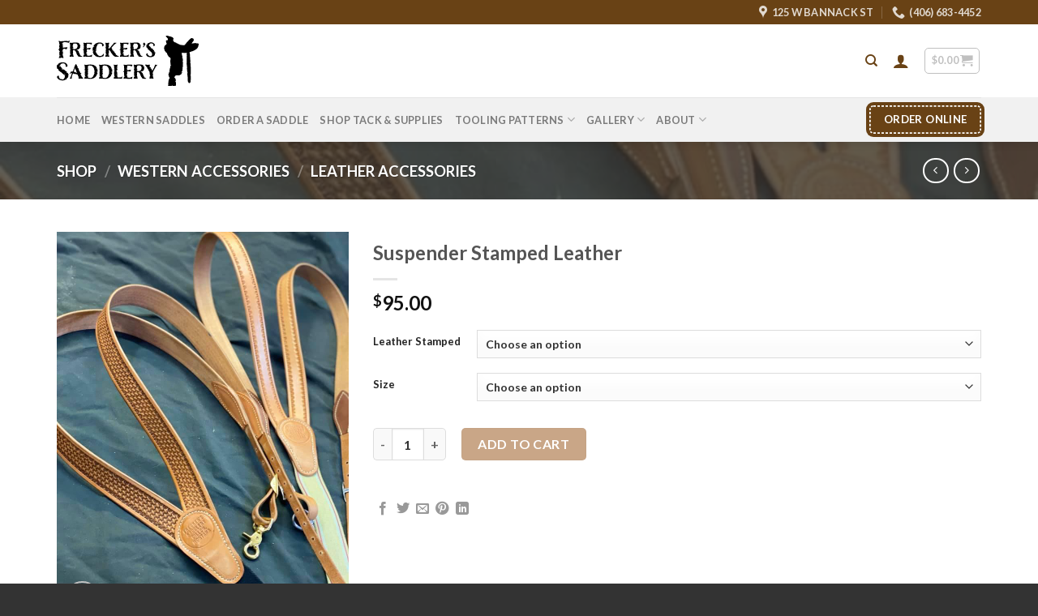

--- FILE ---
content_type: text/html; charset=UTF-8
request_url: https://freckerssaddlery.com/shop/suspender-stamped-leather/
body_size: 23659
content:
<!DOCTYPE html>
<html lang="en-US" class="loading-site no-js">
<head>
	<meta charset="UTF-8" />
	<link rel="profile" href="http://gmpg.org/xfn/11" />
	<link rel="pingback" href="https://freckerssaddlery.com/xmlrpc.php" />

	<script>(function(html){html.className = html.className.replace(/\bno-js\b/,'js')})(document.documentElement);</script>
<title>Suspender Stamped Leather &#8211; Frecker&#039;s Saddlery</title>
<meta name='robots' content='max-image-preview:large' />
<meta name="viewport" content="width=device-width, initial-scale=1" /><link rel='prefetch' href='https://freckerssaddlery.com/wp-content/themes/flatsome/assets/js/flatsome.js?ver=be4456ec53c49e21f6f3' />
<link rel='prefetch' href='https://freckerssaddlery.com/wp-content/themes/flatsome/assets/js/chunk.slider.js?ver=3.18.2' />
<link rel='prefetch' href='https://freckerssaddlery.com/wp-content/themes/flatsome/assets/js/chunk.popups.js?ver=3.18.2' />
<link rel='prefetch' href='https://freckerssaddlery.com/wp-content/themes/flatsome/assets/js/chunk.tooltips.js?ver=3.18.2' />
<link rel='prefetch' href='https://freckerssaddlery.com/wp-content/themes/flatsome/assets/js/woocommerce.js?ver=8e1d1e4735a78026b37a' />
<link rel="alternate" type="application/rss+xml" title="Frecker&#039;s Saddlery &raquo; Feed" href="https://freckerssaddlery.com/feed/" />
<link rel="alternate" type="application/rss+xml" title="Frecker&#039;s Saddlery &raquo; Comments Feed" href="https://freckerssaddlery.com/comments/feed/" />
<script type="text/javascript">
/* <![CDATA[ */
window._wpemojiSettings = {"baseUrl":"https:\/\/s.w.org\/images\/core\/emoji\/14.0.0\/72x72\/","ext":".png","svgUrl":"https:\/\/s.w.org\/images\/core\/emoji\/14.0.0\/svg\/","svgExt":".svg","source":{"concatemoji":"https:\/\/freckerssaddlery.com\/wp-includes\/js\/wp-emoji-release.min.js?ver=6.4.7"}};
/*! This file is auto-generated */
!function(i,n){var o,s,e;function c(e){try{var t={supportTests:e,timestamp:(new Date).valueOf()};sessionStorage.setItem(o,JSON.stringify(t))}catch(e){}}function p(e,t,n){e.clearRect(0,0,e.canvas.width,e.canvas.height),e.fillText(t,0,0);var t=new Uint32Array(e.getImageData(0,0,e.canvas.width,e.canvas.height).data),r=(e.clearRect(0,0,e.canvas.width,e.canvas.height),e.fillText(n,0,0),new Uint32Array(e.getImageData(0,0,e.canvas.width,e.canvas.height).data));return t.every(function(e,t){return e===r[t]})}function u(e,t,n){switch(t){case"flag":return n(e,"\ud83c\udff3\ufe0f\u200d\u26a7\ufe0f","\ud83c\udff3\ufe0f\u200b\u26a7\ufe0f")?!1:!n(e,"\ud83c\uddfa\ud83c\uddf3","\ud83c\uddfa\u200b\ud83c\uddf3")&&!n(e,"\ud83c\udff4\udb40\udc67\udb40\udc62\udb40\udc65\udb40\udc6e\udb40\udc67\udb40\udc7f","\ud83c\udff4\u200b\udb40\udc67\u200b\udb40\udc62\u200b\udb40\udc65\u200b\udb40\udc6e\u200b\udb40\udc67\u200b\udb40\udc7f");case"emoji":return!n(e,"\ud83e\udef1\ud83c\udffb\u200d\ud83e\udef2\ud83c\udfff","\ud83e\udef1\ud83c\udffb\u200b\ud83e\udef2\ud83c\udfff")}return!1}function f(e,t,n){var r="undefined"!=typeof WorkerGlobalScope&&self instanceof WorkerGlobalScope?new OffscreenCanvas(300,150):i.createElement("canvas"),a=r.getContext("2d",{willReadFrequently:!0}),o=(a.textBaseline="top",a.font="600 32px Arial",{});return e.forEach(function(e){o[e]=t(a,e,n)}),o}function t(e){var t=i.createElement("script");t.src=e,t.defer=!0,i.head.appendChild(t)}"undefined"!=typeof Promise&&(o="wpEmojiSettingsSupports",s=["flag","emoji"],n.supports={everything:!0,everythingExceptFlag:!0},e=new Promise(function(e){i.addEventListener("DOMContentLoaded",e,{once:!0})}),new Promise(function(t){var n=function(){try{var e=JSON.parse(sessionStorage.getItem(o));if("object"==typeof e&&"number"==typeof e.timestamp&&(new Date).valueOf()<e.timestamp+604800&&"object"==typeof e.supportTests)return e.supportTests}catch(e){}return null}();if(!n){if("undefined"!=typeof Worker&&"undefined"!=typeof OffscreenCanvas&&"undefined"!=typeof URL&&URL.createObjectURL&&"undefined"!=typeof Blob)try{var e="postMessage("+f.toString()+"("+[JSON.stringify(s),u.toString(),p.toString()].join(",")+"));",r=new Blob([e],{type:"text/javascript"}),a=new Worker(URL.createObjectURL(r),{name:"wpTestEmojiSupports"});return void(a.onmessage=function(e){c(n=e.data),a.terminate(),t(n)})}catch(e){}c(n=f(s,u,p))}t(n)}).then(function(e){for(var t in e)n.supports[t]=e[t],n.supports.everything=n.supports.everything&&n.supports[t],"flag"!==t&&(n.supports.everythingExceptFlag=n.supports.everythingExceptFlag&&n.supports[t]);n.supports.everythingExceptFlag=n.supports.everythingExceptFlag&&!n.supports.flag,n.DOMReady=!1,n.readyCallback=function(){n.DOMReady=!0}}).then(function(){return e}).then(function(){var e;n.supports.everything||(n.readyCallback(),(e=n.source||{}).concatemoji?t(e.concatemoji):e.wpemoji&&e.twemoji&&(t(e.twemoji),t(e.wpemoji)))}))}((window,document),window._wpemojiSettings);
/* ]]> */
</script>
<style id='wp-emoji-styles-inline-css' type='text/css'>

	img.wp-smiley, img.emoji {
		display: inline !important;
		border: none !important;
		box-shadow: none !important;
		height: 1em !important;
		width: 1em !important;
		margin: 0 0.07em !important;
		vertical-align: -0.1em !important;
		background: none !important;
		padding: 0 !important;
	}
</style>
<style id='wp-block-library-inline-css' type='text/css'>
:root{--wp-admin-theme-color:#007cba;--wp-admin-theme-color--rgb:0,124,186;--wp-admin-theme-color-darker-10:#006ba1;--wp-admin-theme-color-darker-10--rgb:0,107,161;--wp-admin-theme-color-darker-20:#005a87;--wp-admin-theme-color-darker-20--rgb:0,90,135;--wp-admin-border-width-focus:2px;--wp-block-synced-color:#7a00df;--wp-block-synced-color--rgb:122,0,223}@media (min-resolution:192dpi){:root{--wp-admin-border-width-focus:1.5px}}.wp-element-button{cursor:pointer}:root{--wp--preset--font-size--normal:16px;--wp--preset--font-size--huge:42px}:root .has-very-light-gray-background-color{background-color:#eee}:root .has-very-dark-gray-background-color{background-color:#313131}:root .has-very-light-gray-color{color:#eee}:root .has-very-dark-gray-color{color:#313131}:root .has-vivid-green-cyan-to-vivid-cyan-blue-gradient-background{background:linear-gradient(135deg,#00d084,#0693e3)}:root .has-purple-crush-gradient-background{background:linear-gradient(135deg,#34e2e4,#4721fb 50%,#ab1dfe)}:root .has-hazy-dawn-gradient-background{background:linear-gradient(135deg,#faaca8,#dad0ec)}:root .has-subdued-olive-gradient-background{background:linear-gradient(135deg,#fafae1,#67a671)}:root .has-atomic-cream-gradient-background{background:linear-gradient(135deg,#fdd79a,#004a59)}:root .has-nightshade-gradient-background{background:linear-gradient(135deg,#330968,#31cdcf)}:root .has-midnight-gradient-background{background:linear-gradient(135deg,#020381,#2874fc)}.has-regular-font-size{font-size:1em}.has-larger-font-size{font-size:2.625em}.has-normal-font-size{font-size:var(--wp--preset--font-size--normal)}.has-huge-font-size{font-size:var(--wp--preset--font-size--huge)}.has-text-align-center{text-align:center}.has-text-align-left{text-align:left}.has-text-align-right{text-align:right}#end-resizable-editor-section{display:none}.aligncenter{clear:both}.items-justified-left{justify-content:flex-start}.items-justified-center{justify-content:center}.items-justified-right{justify-content:flex-end}.items-justified-space-between{justify-content:space-between}.screen-reader-text{clip:rect(1px,1px,1px,1px);word-wrap:normal!important;border:0;-webkit-clip-path:inset(50%);clip-path:inset(50%);height:1px;margin:-1px;overflow:hidden;padding:0;position:absolute;width:1px}.screen-reader-text:focus{clip:auto!important;background-color:#ddd;-webkit-clip-path:none;clip-path:none;color:#444;display:block;font-size:1em;height:auto;left:5px;line-height:normal;padding:15px 23px 14px;text-decoration:none;top:5px;width:auto;z-index:100000}html :where(.has-border-color){border-style:solid}html :where([style*=border-top-color]){border-top-style:solid}html :where([style*=border-right-color]){border-right-style:solid}html :where([style*=border-bottom-color]){border-bottom-style:solid}html :where([style*=border-left-color]){border-left-style:solid}html :where([style*=border-width]){border-style:solid}html :where([style*=border-top-width]){border-top-style:solid}html :where([style*=border-right-width]){border-right-style:solid}html :where([style*=border-bottom-width]){border-bottom-style:solid}html :where([style*=border-left-width]){border-left-style:solid}html :where(img[class*=wp-image-]){height:auto;max-width:100%}:where(figure){margin:0 0 1em}html :where(.is-position-sticky){--wp-admin--admin-bar--position-offset:var(--wp-admin--admin-bar--height,0px)}@media screen and (max-width:600px){html :where(.is-position-sticky){--wp-admin--admin-bar--position-offset:0px}}
</style>
<link rel='stylesheet' id='wapf-frontend-css-css' href='https://freckerssaddlery.com/wp-content/plugins/advanced-product-fields-for-woocommerce/assets/css/frontend.min.css?ver=1.6.6' type='text/css' media='all' />
<style id='woocommerce-inline-inline-css' type='text/css'>
.woocommerce form .form-row .required { visibility: visible; }
</style>
<link rel='stylesheet' id='flatsome-main-css' href='https://freckerssaddlery.com/wp-content/themes/flatsome/assets/css/flatsome.css?ver=3.18.2' type='text/css' media='all' />
<style id='flatsome-main-inline-css' type='text/css'>
@font-face {
				font-family: "fl-icons";
				font-display: block;
				src: url(https://freckerssaddlery.com/wp-content/themes/flatsome/assets/css/icons/fl-icons.eot?v=3.18.2);
				src:
					url(https://freckerssaddlery.com/wp-content/themes/flatsome/assets/css/icons/fl-icons.eot#iefix?v=3.18.2) format("embedded-opentype"),
					url(https://freckerssaddlery.com/wp-content/themes/flatsome/assets/css/icons/fl-icons.woff2?v=3.18.2) format("woff2"),
					url(https://freckerssaddlery.com/wp-content/themes/flatsome/assets/css/icons/fl-icons.ttf?v=3.18.2) format("truetype"),
					url(https://freckerssaddlery.com/wp-content/themes/flatsome/assets/css/icons/fl-icons.woff?v=3.18.2) format("woff"),
					url(https://freckerssaddlery.com/wp-content/themes/flatsome/assets/css/icons/fl-icons.svg?v=3.18.2#fl-icons) format("svg");
			}
</style>
<link rel='stylesheet' id='flatsome-shop-css' href='https://freckerssaddlery.com/wp-content/themes/flatsome/assets/css/flatsome-shop.css?ver=3.18.2' type='text/css' media='all' />
<link rel='stylesheet' id='flatsome-style-css' href='https://freckerssaddlery.com/wp-content/themes/flatsome-child/style.css?ver=3.0' type='text/css' media='all' />
<script type="text/javascript" src="https://freckerssaddlery.com/wp-includes/js/jquery/jquery.min.js?ver=3.7.1" id="jquery-core-js"></script>
<script type="text/javascript" src="https://freckerssaddlery.com/wp-includes/js/jquery/jquery-migrate.min.js?ver=3.4.1" id="jquery-migrate-js"></script>
<script type="text/javascript" src="https://freckerssaddlery.com/wp-content/plugins/woocommerce/assets/js/jquery-blockui/jquery.blockUI.min.js?ver=2.7.0-wc.8.4.2" id="jquery-blockui-js" data-wp-strategy="defer"></script>
<script type="text/javascript" id="wc-add-to-cart-js-extra">
/* <![CDATA[ */
var wc_add_to_cart_params = {"ajax_url":"\/wp-admin\/admin-ajax.php","wc_ajax_url":"\/?wc-ajax=%%endpoint%%","i18n_view_cart":"View cart","cart_url":"https:\/\/freckerssaddlery.com\/cart\/","is_cart":"","cart_redirect_after_add":"no"};
/* ]]> */
</script>
<script type="text/javascript" src="https://freckerssaddlery.com/wp-content/plugins/woocommerce/assets/js/frontend/add-to-cart.min.js?ver=8.4.2" id="wc-add-to-cart-js" defer="defer" data-wp-strategy="defer"></script>
<script type="text/javascript" id="wc-single-product-js-extra">
/* <![CDATA[ */
var wc_single_product_params = {"i18n_required_rating_text":"Please select a rating","review_rating_required":"yes","flexslider":{"rtl":false,"animation":"slide","smoothHeight":true,"directionNav":false,"controlNav":"thumbnails","slideshow":false,"animationSpeed":500,"animationLoop":false,"allowOneSlide":false},"zoom_enabled":"","zoom_options":[],"photoswipe_enabled":"","photoswipe_options":{"shareEl":false,"closeOnScroll":false,"history":false,"hideAnimationDuration":0,"showAnimationDuration":0},"flexslider_enabled":""};
/* ]]> */
</script>
<script type="text/javascript" src="https://freckerssaddlery.com/wp-content/plugins/woocommerce/assets/js/frontend/single-product.min.js?ver=8.4.2" id="wc-single-product-js" defer="defer" data-wp-strategy="defer"></script>
<script type="text/javascript" src="https://freckerssaddlery.com/wp-content/plugins/woocommerce/assets/js/js-cookie/js.cookie.min.js?ver=2.1.4-wc.8.4.2" id="js-cookie-js" data-wp-strategy="defer"></script>
<link rel="https://api.w.org/" href="https://freckerssaddlery.com/wp-json/" /><link rel="alternate" type="application/json" href="https://freckerssaddlery.com/wp-json/wp/v2/product/4179" /><link rel="EditURI" type="application/rsd+xml" title="RSD" href="https://freckerssaddlery.com/xmlrpc.php?rsd" />
<meta name="generator" content="WordPress 6.4.7" />
<meta name="generator" content="WooCommerce 8.4.2" />
<link rel="canonical" href="https://freckerssaddlery.com/shop/suspender-stamped-leather/" />
<link rel='shortlink' href='https://freckerssaddlery.com/?p=4179' />
<link rel="alternate" type="application/json+oembed" href="https://freckerssaddlery.com/wp-json/oembed/1.0/embed?url=https%3A%2F%2Ffreckerssaddlery.com%2Fshop%2Fsuspender-stamped-leather%2F" />
<link rel="alternate" type="text/xml+oembed" href="https://freckerssaddlery.com/wp-json/oembed/1.0/embed?url=https%3A%2F%2Ffreckerssaddlery.com%2Fshop%2Fsuspender-stamped-leather%2F&#038;format=xml" />
<style>.bg{opacity: 0; transition: opacity 1s; -webkit-transition: opacity 1s;} .bg-loaded{opacity: 1;}</style>	<noscript><style>.woocommerce-product-gallery{ opacity: 1 !important; }</style></noscript>
	<link rel="icon" href="https://freckerssaddlery.com/wp-content/uploads/2023/12/cropped-icon_background-32x32.png" sizes="32x32" />
<link rel="icon" href="https://freckerssaddlery.com/wp-content/uploads/2023/12/cropped-icon_background-192x192.png" sizes="192x192" />
<link rel="apple-touch-icon" href="https://freckerssaddlery.com/wp-content/uploads/2023/12/cropped-icon_background-180x180.png" />
<meta name="msapplication-TileImage" content="https://freckerssaddlery.com/wp-content/uploads/2023/12/cropped-icon_background-270x270.png" />
<style id="custom-css" type="text/css">:root {--primary-color: #694215;--fs-color-primary: #694215;--fs-color-secondary: #a56b37;--fs-color-success: #66742b;--fs-color-alert: #b20000;--fs-experimental-link-color: #334862;--fs-experimental-link-color-hover: #111;}.tooltipster-base {--tooltip-color: #fff;--tooltip-bg-color: #000;}.off-canvas-right .mfp-content, .off-canvas-left .mfp-content {--drawer-width: 300px;}.off-canvas .mfp-content.off-canvas-cart {--drawer-width: 360px;}.container-width, .full-width .ubermenu-nav, .container, .row{max-width: 1170px}.row.row-collapse{max-width: 1140px}.row.row-small{max-width: 1162.5px}.row.row-large{max-width: 1200px}.header-main{height: 90px}#logo img{max-height: 90px}#logo{width:175px;}#logo img{padding:10px 0;}.header-bottom{min-height: 55px}.header-top{min-height: 30px}.transparent .header-main{height: 126px}.transparent #logo img{max-height: 126px}.has-transparent + .page-title:first-of-type,.has-transparent + #main > .page-title,.has-transparent + #main > div > .page-title,.has-transparent + #main .page-header-wrapper:first-of-type .page-title{padding-top: 206px;}.transparent .header-wrapper{background-color: rgba(105,66,21,0.32)!important;}.transparent .top-divider{display: none;}.header.show-on-scroll,.stuck .header-main{height:70px!important}.stuck #logo img{max-height: 70px!important}.header-bg-color {background-color: #ffffff}.header-bottom {background-color: #f1f1f1}.header-main .nav > li > a{line-height: 16px }@media (max-width: 549px) {.header-main{height: 70px}#logo img{max-height: 70px}}@media screen and (max-width: 549px){body{font-size: 100%;}}body{font-family: Lato, sans-serif;}body {font-weight: 400;font-style: normal;}.nav > li > a {font-family: Lato, sans-serif;}.mobile-sidebar-levels-2 .nav > li > ul > li > a {font-family: Lato, sans-serif;}.nav > li > a,.mobile-sidebar-levels-2 .nav > li > ul > li > a {font-weight: 700;font-style: normal;}h1,h2,h3,h4,h5,h6,.heading-font, .off-canvas-center .nav-sidebar.nav-vertical > li > a{font-family: Lato, sans-serif;}h1,h2,h3,h4,h5,h6,.heading-font,.banner h1,.banner h2 {font-weight: 700;font-style: normal;}.alt-font{font-family: "Dancing Script", sans-serif;}.alt-font {font-weight: 400!important;font-style: normal!important;}.header:not(.transparent) .header-nav-main.nav > li > a {color: #694215;}.shop-page-title.featured-title .title-overlay{background-color: rgba(58,54,49,0.8);}.has-equal-box-heights .box-image {padding-top: 100%;}.shop-page-title.featured-title .title-bg{background-image: url(https://freckerssaddlery.com/wp-content/uploads/2023/11/freckers-saddlery-store-outside-scaled.jpg);}input[type='submit'], input[type="button"], button:not(.icon), .button:not(.icon){border-radius: 5px!important}.shop-page-title.featured-title .title-bg{ background-image: url(https://freckerssaddlery.com/wp-content/uploads/2023/12/IMG_5817.jpg)!important;}@media screen and (min-width: 550px){.products .box-vertical .box-image{min-width: 300px!important;width: 300px!important;}}.absolute-footer, html{background-color: #333333}.nav-vertical-fly-out > li + li {border-top-width: 1px; border-top-style: solid;}/* Custom CSS */h1 {font-size: 1.5rem;}.portfolio-share {text-align: center;}.testimonial-box.icon-box-left, .testimonial-box.icon-box-right {align-items: center;}.button.primary:not(.is-outline) {border: 0.1rem dashed #fff;box-shadow: 0 0 0 0.25rem var(--fs-color-primary);}.primary-stitches-col > .col-inner {border: 0.1rem dashed #fff;box-shadow: 0 0 0 0.25rem var(--fs-color-primary);}div:not(.product) > .col-inner a:not(.plain,.ux-menu-link__link,.checkout-button) {font-weight: 600;text-decoration: underline;}.flex-col > .col-inner {display: flex;flex-direction: column;}.flex-col > .col-inner > .flex-gap {padding-top: auto;flex: 1;}.products > .product > .col-inner, .products > .product > .col-inner .box {border-radius: 8px !important;}.searchform .search-field {border-radius: 5px 0 0 5px;}.searchform .submit-button {border-radius: 0 5px 5px 0;}.label-new.menu-item > a:after{content:"New";}.label-hot.menu-item > a:after{content:"Hot";}.label-sale.menu-item > a:after{content:"Sale";}.label-popular.menu-item > a:after{content:"Popular";}</style><style id="kirki-inline-styles">/* latin-ext */
@font-face {
  font-family: 'Lato';
  font-style: normal;
  font-weight: 400;
  font-display: swap;
  src: url(https://freckerssaddlery.com/wp-content/fonts/lato/font) format('woff');
  unicode-range: U+0100-02BA, U+02BD-02C5, U+02C7-02CC, U+02CE-02D7, U+02DD-02FF, U+0304, U+0308, U+0329, U+1D00-1DBF, U+1E00-1E9F, U+1EF2-1EFF, U+2020, U+20A0-20AB, U+20AD-20C0, U+2113, U+2C60-2C7F, U+A720-A7FF;
}
/* latin */
@font-face {
  font-family: 'Lato';
  font-style: normal;
  font-weight: 400;
  font-display: swap;
  src: url(https://freckerssaddlery.com/wp-content/fonts/lato/font) format('woff');
  unicode-range: U+0000-00FF, U+0131, U+0152-0153, U+02BB-02BC, U+02C6, U+02DA, U+02DC, U+0304, U+0308, U+0329, U+2000-206F, U+20AC, U+2122, U+2191, U+2193, U+2212, U+2215, U+FEFF, U+FFFD;
}
/* latin-ext */
@font-face {
  font-family: 'Lato';
  font-style: normal;
  font-weight: 700;
  font-display: swap;
  src: url(https://freckerssaddlery.com/wp-content/fonts/lato/font) format('woff');
  unicode-range: U+0100-02BA, U+02BD-02C5, U+02C7-02CC, U+02CE-02D7, U+02DD-02FF, U+0304, U+0308, U+0329, U+1D00-1DBF, U+1E00-1E9F, U+1EF2-1EFF, U+2020, U+20A0-20AB, U+20AD-20C0, U+2113, U+2C60-2C7F, U+A720-A7FF;
}
/* latin */
@font-face {
  font-family: 'Lato';
  font-style: normal;
  font-weight: 700;
  font-display: swap;
  src: url(https://freckerssaddlery.com/wp-content/fonts/lato/font) format('woff');
  unicode-range: U+0000-00FF, U+0131, U+0152-0153, U+02BB-02BC, U+02C6, U+02DA, U+02DC, U+0304, U+0308, U+0329, U+2000-206F, U+20AC, U+2122, U+2191, U+2193, U+2212, U+2215, U+FEFF, U+FFFD;
}/* vietnamese */
@font-face {
  font-family: 'Dancing Script';
  font-style: normal;
  font-weight: 400;
  font-display: swap;
  src: url(https://freckerssaddlery.com/wp-content/fonts/dancing-script/font) format('woff');
  unicode-range: U+0102-0103, U+0110-0111, U+0128-0129, U+0168-0169, U+01A0-01A1, U+01AF-01B0, U+0300-0301, U+0303-0304, U+0308-0309, U+0323, U+0329, U+1EA0-1EF9, U+20AB;
}
/* latin-ext */
@font-face {
  font-family: 'Dancing Script';
  font-style: normal;
  font-weight: 400;
  font-display: swap;
  src: url(https://freckerssaddlery.com/wp-content/fonts/dancing-script/font) format('woff');
  unicode-range: U+0100-02BA, U+02BD-02C5, U+02C7-02CC, U+02CE-02D7, U+02DD-02FF, U+0304, U+0308, U+0329, U+1D00-1DBF, U+1E00-1E9F, U+1EF2-1EFF, U+2020, U+20A0-20AB, U+20AD-20C0, U+2113, U+2C60-2C7F, U+A720-A7FF;
}
/* latin */
@font-face {
  font-family: 'Dancing Script';
  font-style: normal;
  font-weight: 400;
  font-display: swap;
  src: url(https://freckerssaddlery.com/wp-content/fonts/dancing-script/font) format('woff');
  unicode-range: U+0000-00FF, U+0131, U+0152-0153, U+02BB-02BC, U+02C6, U+02DA, U+02DC, U+0304, U+0308, U+0329, U+2000-206F, U+20AC, U+2122, U+2191, U+2193, U+2212, U+2215, U+FEFF, U+FFFD;
}</style></head>

<body class="product-template-default single single-product postid-4179 theme-flatsome woocommerce woocommerce-page woocommerce-no-js header-shadow lightbox nav-dropdown-has-arrow nav-dropdown-has-shadow nav-dropdown-has-border has-lightbox">


<a class="skip-link screen-reader-text" href="#main">Skip to content</a>

<div id="wrapper">

	
	<header id="header" class="header has-sticky sticky-jump">
		<div class="header-wrapper">
			<div id="top-bar" class="header-top hide-for-sticky nav-dark hide-for-medium">
    <div class="flex-row container">
      <div class="flex-col hide-for-medium flex-left">
          <ul class="nav nav-left medium-nav-center nav-small  nav-divided">
                        </ul>
      </div>

      <div class="flex-col hide-for-medium flex-center">
          <ul class="nav nav-center nav-small  nav-divided">
                        </ul>
      </div>

      <div class="flex-col hide-for-medium flex-right">
         <ul class="nav top-bar-nav nav-right nav-small  nav-divided">
              <li class="header-contact-wrapper">
		<ul id="header-contact" class="nav nav-divided nav-uppercase header-contact">
					<li class="">
			  <a target="_blank" rel="noopener" href="https://maps.google.com/?q=125 W Bannack St, Dillon, MT 59725" title="125 W Bannack St, Dillon, MT 59725" class="tooltip">
			  	 <i class="icon-map-pin-fill" style="font-size:16px;" ></i>			     <span>
			     	125 W Bannack St			     </span>
			  </a>
			</li>
			
			
			
						<li class="">
			  <a href="tel:(406) 683-4452" class="tooltip" title="(406) 683-4452">
			     <i class="icon-phone" style="font-size:16px;" ></i>			      <span>(406) 683-4452</span>
			  </a>
			</li>
			
				</ul>
</li>
          </ul>
      </div>

      
    </div>
</div>
<div id="masthead" class="header-main ">
      <div class="header-inner flex-row container logo-left medium-logo-center" role="navigation">

          <!-- Logo -->
          <div id="logo" class="flex-col logo">
            
<!-- Header logo -->
<a href="https://freckerssaddlery.com/" title="Frecker&#039;s Saddlery - Making Saddles That Fit Your Needs" rel="home">
		<img width="1" height="1" src="https://freckerssaddlery.com/wp-content/uploads/2023/12/logo_words_icon_stacked.svg" class="header_logo header-logo" alt="Frecker&#039;s Saddlery"/><img  width="1020" height="372" src="https://freckerssaddlery.com/wp-content/uploads/2020/12/logo_words_shadow-copy-1024x373.png" class="header-logo-dark" alt="Frecker&#039;s Saddlery"/></a>
          </div>

          <!-- Mobile Left Elements -->
          <div class="flex-col show-for-medium flex-left">
            <ul class="mobile-nav nav nav-left ">
              <li class="nav-icon has-icon">
  		<a href="#" data-open="#main-menu" data-pos="left" data-bg="main-menu-overlay" data-color="" class="is-small" aria-label="Menu" aria-controls="main-menu" aria-expanded="false">

		  <i class="icon-menu" ></i>
		  		</a>
	</li>
            </ul>
          </div>

          <!-- Left Elements -->
          <div class="flex-col hide-for-medium flex-left
            flex-grow">
            <ul class="header-nav header-nav-main nav nav-left  nav-line-bottom nav-spacing-medium nav-uppercase" >
                          </ul>
          </div>

          <!-- Right Elements -->
          <div class="flex-col hide-for-medium flex-right">
            <ul class="header-nav header-nav-main nav nav-right  nav-line-bottom nav-spacing-medium nav-uppercase">
              <li class="header-search header-search-dropdown has-icon has-dropdown menu-item-has-children">
		<a href="#" aria-label="Search" class="is-small"><i class="icon-search" ></i></a>
		<ul class="nav-dropdown nav-dropdown-default">
	 	<li class="header-search-form search-form html relative has-icon">
	<div class="header-search-form-wrapper">
		<div class="searchform-wrapper ux-search-box relative is-normal"><form role="search" method="get" class="searchform" action="https://freckerssaddlery.com/">
	<div class="flex-row relative">
						<div class="flex-col flex-grow">
			<label class="screen-reader-text" for="woocommerce-product-search-field-0">Search for:</label>
			<input type="search" id="woocommerce-product-search-field-0" class="search-field mb-0" placeholder="Search&hellip;" value="" name="s" />
			<input type="hidden" name="post_type" value="product" />
					</div>
		<div class="flex-col">
			<button type="submit" value="Search" class="ux-search-submit submit-button secondary button  icon mb-0" aria-label="Submit">
				<i class="icon-search" ></i>			</button>
		</div>
	</div>
	<div class="live-search-results text-left z-top"></div>
</form>
</div>	</div>
</li>
	</ul>
</li>
<li class="account-item has-icon
    "
>

<a href="https://freckerssaddlery.com/my-account/"
    class="nav-top-link nav-top-not-logged-in is-small"
    data-open="#login-form-popup"  >
  <i class="icon-user" ></i>
</a>



</li>
<li class="cart-item has-icon">
<div class="header-button">
<a href="https://freckerssaddlery.com/cart/" class="header-cart-link icon button round is-outline is-small off-canvas-toggle nav-top-link" title="Cart" data-open="#cart-popup" data-class="off-canvas-cart" data-pos="right" >

<span class="header-cart-title">
          <span class="cart-price"><span class="woocommerce-Price-amount amount"><bdi><span class="woocommerce-Price-currencySymbol">&#36;</span>0.00</bdi></span></span>
  </span>

    <i class="icon-shopping-cart"
    data-icon-label="0">
  </i>
  </a>
</div>


  <!-- Cart Sidebar Popup -->
  <div id="cart-popup" class="mfp-hide">
  <div class="cart-popup-inner inner-padding cart-popup-inner--sticky">
      <div class="cart-popup-title text-center">
          <span class="heading-font uppercase">Cart</span>
          <div class="is-divider"></div>
      </div>
      <div class="widget woocommerce widget_shopping_cart"><div class="widget_shopping_cart_content"></div></div>              </div>
  </div>

</li>
            </ul>
          </div>

          <!-- Mobile Right Elements -->
          <div class="flex-col show-for-medium flex-right">
            <ul class="mobile-nav nav nav-right ">
              <li class="cart-item has-icon">

<div class="header-button">
		<a href="https://freckerssaddlery.com/cart/" class="header-cart-link icon button round is-outline is-small off-canvas-toggle nav-top-link" title="Cart" data-open="#cart-popup" data-class="off-canvas-cart" data-pos="right" >

    <i class="icon-shopping-cart"
    data-icon-label="0">
  </i>
  </a>
</div>
</li>
            </ul>
          </div>

      </div>

            <div class="container"><div class="top-divider full-width"></div></div>
      </div>
<div id="wide-nav" class="header-bottom wide-nav hide-for-medium">
    <div class="flex-row container">

                        <div class="flex-col hide-for-medium flex-left">
                <ul class="nav header-nav header-bottom-nav nav-left  nav-uppercase">
                    <li id="menu-item-55" class="menu-item menu-item-type-post_type menu-item-object-page menu-item-home menu-item-55 menu-item-design-default"><a href="https://freckerssaddlery.com/" class="nav-top-link">Home</a></li>
<li id="menu-item-264" class="menu-item menu-item-type-custom menu-item-object-custom menu-item-264 menu-item-design-default"><a href="/saddles-portfolio/western-saddle-styles/" class="nav-top-link">Western Saddles</a></li>
<li id="menu-item-58" class="menu-item menu-item-type-post_type menu-item-object-page menu-item-58 menu-item-design-default"><a href="https://freckerssaddlery.com/order-saddle/" class="nav-top-link">Order A Saddle</a></li>
<li id="menu-item-1881" class="menu-item menu-item-type-post_type menu-item-object-page current_page_parent menu-item-1881 menu-item-design-default"><a href="https://freckerssaddlery.com/shop/" class="nav-top-link">Shop Tack &#038; Supplies</a></li>
<li id="menu-item-487" class="menu-item menu-item-type-custom menu-item-object-custom menu-item-has-children menu-item-487 menu-item-design-default has-dropdown"><a href="/saddles-portfolio/tooling-patterns/" class="nav-top-link" aria-expanded="false" aria-haspopup="menu">Tooling Patterns<i class="icon-angle-down" ></i></a>
<ul class="sub-menu nav-dropdown nav-dropdown-default">
	<li id="menu-item-650" class="menu-item menu-item-type-custom menu-item-object-custom menu-item-650"><a href="/saddles-portfolio/custom-tooling/">Custom Tooling</a></li>
	<li id="menu-item-651" class="menu-item menu-item-type-custom menu-item-object-custom menu-item-651"><a href="/saddles-portfolio/untooled-saddles/">Untooled Saddles</a></li>
	<li id="menu-item-677" class="menu-item menu-item-type-custom menu-item-object-custom menu-item-677"><a href="/saddles-portfolio/traditional-tooling/">Traditional Tooling</a></li>
	<li id="menu-item-735" class="menu-item menu-item-type-custom menu-item-object-custom menu-item-735"><a href="/saddles-portfolio/stamped-saddles/">Stamped Saddles</a></li>
	<li id="menu-item-1125" class="menu-item menu-item-type-custom menu-item-object-custom menu-item-1125"><a href="/saddles-portfolio/flowers/">Flower Tooling</a></li>
</ul>
</li>
<li id="menu-item-736" class="menu-item menu-item-type-custom menu-item-object-custom menu-item-has-children menu-item-736 menu-item-design-default has-dropdown"><a href="/saddles-portfolio/saddles-gallery/" class="nav-top-link" aria-expanded="false" aria-haspopup="menu">Gallery<i class="icon-angle-down" ></i></a>
<ul class="sub-menu nav-dropdown nav-dropdown-default">
	<li id="menu-item-1721" class="menu-item menu-item-type-custom menu-item-object-custom menu-item-1721"><a href="/saddles-portfolio/tree-styles/">Tree Styles</a></li>
	<li id="menu-item-737" class="menu-item menu-item-type-custom menu-item-object-custom menu-item-737"><a href="/saddles-portfolio/famous-saddles/">Famous Saddles</a></li>
	<li id="menu-item-898" class="menu-item menu-item-type-custom menu-item-object-custom menu-item-898"><a href="/saddles-portfolio/saddles-gallery/saddles-archive/">Saddles Archive</a></li>
	<li id="menu-item-1668" class="menu-item menu-item-type-post_type menu-item-object-page menu-item-1668"><a href="https://freckerssaddlery.com/gallery/videos/">Videos</a></li>
</ul>
</li>
<li id="menu-item-57" class="menu-item menu-item-type-post_type menu-item-object-page menu-item-has-children menu-item-57 menu-item-design-default has-dropdown"><a href="https://freckerssaddlery.com/about/" class="nav-top-link" aria-expanded="false" aria-haspopup="menu">About<i class="icon-angle-down" ></i></a>
<ul class="sub-menu nav-dropdown nav-dropdown-default">
	<li id="menu-item-1672" class="menu-item menu-item-type-post_type menu-item-object-page menu-item-1672"><a href="https://freckerssaddlery.com/about/wade-saddle-tree-history/">Wade Saddle Tree History</a></li>
	<li id="menu-item-332" class="menu-item menu-item-type-post_type menu-item-object-page menu-item-332"><a href="https://freckerssaddlery.com/faqs/">Frequently Asked Questions</a></li>
</ul>
</li>
                </ul>
            </div>
            
            
                        <div class="flex-col hide-for-medium flex-right flex-grow">
              <ul class="nav header-nav header-bottom-nav nav-right  nav-uppercase">
                   <li class="html header-button-1">
	<div class="header-button">
		<a href="/shop" class="button primary"  style="border-radius:99px;">
    <span>Order Online</span>
  </a>
	</div>
</li>
              </ul>
            </div>
            
            
    </div>
</div>

<div class="header-bg-container fill"><div class="header-bg-image fill"></div><div class="header-bg-color fill"></div></div>		</div>
	</header>

	<div class="shop-page-title product-page-title dark  page-title featured-title ">

	<div class="page-title-bg fill">
		<div class="title-bg fill bg-fill" data-parallax-fade="true" data-parallax="-2" data-parallax-background data-parallax-container=".page-title"></div>
		<div class="title-overlay fill"></div>
	</div>

	<div class="page-title-inner flex-row  medium-flex-wrap container">
	  <div class="flex-col flex-grow medium-text-center">
	  		<div class="is-large">
	<nav class="woocommerce-breadcrumb breadcrumbs uppercase"><a href="https://freckerssaddlery.com/shop/">Shop</a> <span class="divider">&#47;</span> <a href="https://freckerssaddlery.com/product-category/western-accessories/">Western Accessories</a> <span class="divider">&#47;</span> <a href="https://freckerssaddlery.com/product-category/western-accessories/leather-accessories/">Leather Accessories</a></nav></div>
	  </div>

	   <div class="flex-col nav-right medium-text-center">
		   	<ul class="next-prev-thumbs is-small ">         <li class="prod-dropdown has-dropdown">
               <a href="https://freckerssaddlery.com/shop/doctoring-bags/"  rel="next" class="button icon is-outline circle">
                  <i class="icon-angle-left" ></i>              </a>
              <div class="nav-dropdown">
                <a title="Two Sided Doctoring Bags" href="https://freckerssaddlery.com/shop/doctoring-bags/">
                <img width="100" height="100" src="https://freckerssaddlery.com/wp-content/uploads/2023/12/IMG_5715-100x100.jpg" class="attachment-woocommerce_gallery_thumbnail size-woocommerce_gallery_thumbnail wp-post-image" alt="" decoding="async" srcset="https://freckerssaddlery.com/wp-content/uploads/2023/12/IMG_5715-100x100.jpg 100w, https://freckerssaddlery.com/wp-content/uploads/2023/12/IMG_5715-150x150.jpg 150w, https://freckerssaddlery.com/wp-content/uploads/2023/12/IMG_5715-300x300.jpg 300w" sizes="(max-width: 100px) 100vw, 100px" /></a>
              </div>
          </li>
               <li class="prod-dropdown has-dropdown">
               <a href="https://freckerssaddlery.com/shop/single-doctoring-bag/" rel="next" class="button icon is-outline circle">
                  <i class="icon-angle-right" ></i>              </a>
              <div class="nav-dropdown">
                  <a title="Single Doctoring Bag" href="https://freckerssaddlery.com/shop/single-doctoring-bag/">
                  <img width="100" height="100" src="https://freckerssaddlery.com/wp-content/uploads/2023/12/IMG_5680-2-100x100.jpg" class="attachment-woocommerce_gallery_thumbnail size-woocommerce_gallery_thumbnail wp-post-image" alt="" decoding="async" srcset="https://freckerssaddlery.com/wp-content/uploads/2023/12/IMG_5680-2-100x100.jpg 100w, https://freckerssaddlery.com/wp-content/uploads/2023/12/IMG_5680-2-150x150.jpg 150w, https://freckerssaddlery.com/wp-content/uploads/2023/12/IMG_5680-2-300x300.jpg 300w" sizes="(max-width: 100px) 100vw, 100px" /></a>
              </div>
          </li>
      </ul>	   </div>
	</div>
</div>

	<main id="main" class="">

	<div class="shop-container">

		
			<div class="container">
	<div class="woocommerce-notices-wrapper"></div></div>
<div id="product-4179" class="product type-product post-4179 status-publish first instock product_cat-leather-accessories product_cat-western-accessories product_tag-leather product_tag-stamped has-post-thumbnail taxable shipping-taxable purchasable product-type-variable">
	<div class="product-container">
  <div class="product-main">
    <div class="row content-row mb-0">

    	<div class="product-gallery large-4 col">
    	
<div class="product-images relative mb-half has-hover woocommerce-product-gallery woocommerce-product-gallery--with-images woocommerce-product-gallery--columns-4 images" data-columns="4">

  <div class="badge-container is-larger absolute left top z-1">

</div>

  <div class="image-tools absolute top show-on-hover right z-3">
      </div>

  <div class="woocommerce-product-gallery__wrapper product-gallery-slider slider slider-nav-small mb-half"
        data-flickity-options='{
                "cellAlign": "center",
                "wrapAround": true,
                "autoPlay": false,
                "prevNextButtons":true,
                "adaptiveHeight": true,
                "imagesLoaded": true,
                "lazyLoad": 1,
                "dragThreshold" : 15,
                "pageDots": false,
                "rightToLeft": false       }'>
    <div data-thumb="https://freckerssaddlery.com/wp-content/uploads/2023/12/IMG_5817-100x100.jpg" data-thumb-alt="" class="woocommerce-product-gallery__image slide first"><a href="https://freckerssaddlery.com/wp-content/uploads/2023/12/IMG_5817.jpg"><img width="600" height="800" src="https://freckerssaddlery.com/wp-content/uploads/2023/12/IMG_5817-600x800.jpg" class="wp-post-image skip-lazy" alt="" data-caption="" data-src="https://freckerssaddlery.com/wp-content/uploads/2023/12/IMG_5817.jpg" data-large_image="https://freckerssaddlery.com/wp-content/uploads/2023/12/IMG_5817.jpg" data-large_image_width="720" data-large_image_height="960" decoding="async" fetchpriority="high" srcset="https://freckerssaddlery.com/wp-content/uploads/2023/12/IMG_5817-600x800.jpg 600w, https://freckerssaddlery.com/wp-content/uploads/2023/12/IMG_5817-225x300.jpg 225w, https://freckerssaddlery.com/wp-content/uploads/2023/12/IMG_5817.jpg 720w" sizes="(max-width: 600px) 100vw, 600px" /></a></div>  </div>

  <div class="image-tools absolute bottom left z-3">
        <a href="#product-zoom" class="zoom-button button is-outline circle icon tooltip hide-for-small" title="Zoom">
      <i class="icon-expand" ></i>    </a>
   </div>
</div>

    	</div>

    	<div class="product-info summary col-fit col entry-summary product-summary">

    		<h1 class="product-title product_title entry-title">
	Suspender Stamped Leather</h1>

	<div class="is-divider small"></div>
<div class="price-wrapper">
	<p class="price product-page-price ">
  <span class="woocommerce-Price-amount amount"><bdi><span class="woocommerce-Price-currencySymbol">&#36;</span>95.00</bdi></span></p>
</div>
 
<form class="variations_form cart" action="https://freckerssaddlery.com/shop/suspender-stamped-leather/" method="post" enctype='multipart/form-data' data-product_id="4179" data-product_variations="[{&quot;attributes&quot;:{&quot;attribute_pa_leather-stamped&quot;:&quot;basket-weave&quot;,&quot;attribute_pa_size&quot;:&quot;large&quot;},&quot;availability_html&quot;:&quot;&quot;,&quot;backorders_allowed&quot;:false,&quot;dimensions&quot;:{&quot;length&quot;:&quot;8&quot;,&quot;width&quot;:&quot;8&quot;,&quot;height&quot;:&quot;8&quot;},&quot;dimensions_html&quot;:&quot;8 &amp;times; 8 &amp;times; 8 in&quot;,&quot;display_price&quot;:95,&quot;display_regular_price&quot;:95,&quot;image&quot;:{&quot;title&quot;:&quot;western-accessories-cowboy-suspenders-7&quot;,&quot;caption&quot;:&quot;&quot;,&quot;url&quot;:&quot;https:\/\/freckerssaddlery.com\/wp-content\/uploads\/2023\/12\/IMG_5817.jpg&quot;,&quot;alt&quot;:&quot;western-accessories-cowboy-suspenders-7&quot;,&quot;src&quot;:&quot;https:\/\/freckerssaddlery.com\/wp-content\/uploads\/2023\/12\/IMG_5817-600x800.jpg&quot;,&quot;srcset&quot;:&quot;https:\/\/freckerssaddlery.com\/wp-content\/uploads\/2023\/12\/IMG_5817-600x800.jpg 600w, https:\/\/freckerssaddlery.com\/wp-content\/uploads\/2023\/12\/IMG_5817-225x300.jpg 225w, https:\/\/freckerssaddlery.com\/wp-content\/uploads\/2023\/12\/IMG_5817.jpg 720w&quot;,&quot;sizes&quot;:&quot;(max-width: 600px) 100vw, 600px&quot;,&quot;full_src&quot;:&quot;https:\/\/freckerssaddlery.com\/wp-content\/uploads\/2023\/12\/IMG_5817.jpg&quot;,&quot;full_src_w&quot;:720,&quot;full_src_h&quot;:960,&quot;gallery_thumbnail_src&quot;:&quot;https:\/\/freckerssaddlery.com\/wp-content\/uploads\/2023\/12\/IMG_5817-100x100.jpg&quot;,&quot;gallery_thumbnail_src_w&quot;:100,&quot;gallery_thumbnail_src_h&quot;:100,&quot;thumb_src&quot;:&quot;https:\/\/freckerssaddlery.com\/wp-content\/uploads\/2023\/12\/IMG_5817-300x300.jpg&quot;,&quot;thumb_src_w&quot;:300,&quot;thumb_src_h&quot;:300,&quot;src_w&quot;:600,&quot;src_h&quot;:800},&quot;image_id&quot;:4180,&quot;is_downloadable&quot;:false,&quot;is_in_stock&quot;:true,&quot;is_purchasable&quot;:true,&quot;is_sold_individually&quot;:&quot;no&quot;,&quot;is_virtual&quot;:false,&quot;max_qty&quot;:&quot;&quot;,&quot;min_qty&quot;:1,&quot;price_html&quot;:&quot;&quot;,&quot;sku&quot;:&quot;FS_26325314234179_01&quot;,&quot;variation_description&quot;:&quot;&quot;,&quot;variation_id&quot;:4181,&quot;variation_is_active&quot;:true,&quot;variation_is_visible&quot;:true,&quot;weight&quot;:&quot;2&quot;,&quot;weight_html&quot;:&quot;2 lbs&quot;},{&quot;attributes&quot;:{&quot;attribute_pa_leather-stamped&quot;:&quot;basket-weave&quot;,&quot;attribute_pa_size&quot;:&quot;medium&quot;},&quot;availability_html&quot;:&quot;&quot;,&quot;backorders_allowed&quot;:false,&quot;dimensions&quot;:{&quot;length&quot;:&quot;8&quot;,&quot;width&quot;:&quot;8&quot;,&quot;height&quot;:&quot;8&quot;},&quot;dimensions_html&quot;:&quot;8 &amp;times; 8 &amp;times; 8 in&quot;,&quot;display_price&quot;:95,&quot;display_regular_price&quot;:95,&quot;image&quot;:{&quot;title&quot;:&quot;western-accessories-cowboy-suspenders-7&quot;,&quot;caption&quot;:&quot;&quot;,&quot;url&quot;:&quot;https:\/\/freckerssaddlery.com\/wp-content\/uploads\/2023\/12\/IMG_5817.jpg&quot;,&quot;alt&quot;:&quot;western-accessories-cowboy-suspenders-7&quot;,&quot;src&quot;:&quot;https:\/\/freckerssaddlery.com\/wp-content\/uploads\/2023\/12\/IMG_5817-600x800.jpg&quot;,&quot;srcset&quot;:&quot;https:\/\/freckerssaddlery.com\/wp-content\/uploads\/2023\/12\/IMG_5817-600x800.jpg 600w, https:\/\/freckerssaddlery.com\/wp-content\/uploads\/2023\/12\/IMG_5817-225x300.jpg 225w, https:\/\/freckerssaddlery.com\/wp-content\/uploads\/2023\/12\/IMG_5817.jpg 720w&quot;,&quot;sizes&quot;:&quot;(max-width: 600px) 100vw, 600px&quot;,&quot;full_src&quot;:&quot;https:\/\/freckerssaddlery.com\/wp-content\/uploads\/2023\/12\/IMG_5817.jpg&quot;,&quot;full_src_w&quot;:720,&quot;full_src_h&quot;:960,&quot;gallery_thumbnail_src&quot;:&quot;https:\/\/freckerssaddlery.com\/wp-content\/uploads\/2023\/12\/IMG_5817-100x100.jpg&quot;,&quot;gallery_thumbnail_src_w&quot;:100,&quot;gallery_thumbnail_src_h&quot;:100,&quot;thumb_src&quot;:&quot;https:\/\/freckerssaddlery.com\/wp-content\/uploads\/2023\/12\/IMG_5817-300x300.jpg&quot;,&quot;thumb_src_w&quot;:300,&quot;thumb_src_h&quot;:300,&quot;src_w&quot;:600,&quot;src_h&quot;:800},&quot;image_id&quot;:4180,&quot;is_downloadable&quot;:false,&quot;is_in_stock&quot;:true,&quot;is_purchasable&quot;:true,&quot;is_sold_individually&quot;:&quot;no&quot;,&quot;is_virtual&quot;:false,&quot;max_qty&quot;:&quot;&quot;,&quot;min_qty&quot;:1,&quot;price_html&quot;:&quot;&quot;,&quot;sku&quot;:&quot;FS_26325314234179_02&quot;,&quot;variation_description&quot;:&quot;&quot;,&quot;variation_id&quot;:4182,&quot;variation_is_active&quot;:true,&quot;variation_is_visible&quot;:true,&quot;weight&quot;:&quot;2&quot;,&quot;weight_html&quot;:&quot;2 lbs&quot;},{&quot;attributes&quot;:{&quot;attribute_pa_leather-stamped&quot;:&quot;basket-weave&quot;,&quot;attribute_pa_size&quot;:&quot;small&quot;},&quot;availability_html&quot;:&quot;&quot;,&quot;backorders_allowed&quot;:false,&quot;dimensions&quot;:{&quot;length&quot;:&quot;8&quot;,&quot;width&quot;:&quot;8&quot;,&quot;height&quot;:&quot;8&quot;},&quot;dimensions_html&quot;:&quot;8 &amp;times; 8 &amp;times; 8 in&quot;,&quot;display_price&quot;:95,&quot;display_regular_price&quot;:95,&quot;image&quot;:{&quot;title&quot;:&quot;western-accessories-cowboy-suspenders-7&quot;,&quot;caption&quot;:&quot;&quot;,&quot;url&quot;:&quot;https:\/\/freckerssaddlery.com\/wp-content\/uploads\/2023\/12\/IMG_5817.jpg&quot;,&quot;alt&quot;:&quot;western-accessories-cowboy-suspenders-7&quot;,&quot;src&quot;:&quot;https:\/\/freckerssaddlery.com\/wp-content\/uploads\/2023\/12\/IMG_5817-600x800.jpg&quot;,&quot;srcset&quot;:&quot;https:\/\/freckerssaddlery.com\/wp-content\/uploads\/2023\/12\/IMG_5817-600x800.jpg 600w, https:\/\/freckerssaddlery.com\/wp-content\/uploads\/2023\/12\/IMG_5817-225x300.jpg 225w, https:\/\/freckerssaddlery.com\/wp-content\/uploads\/2023\/12\/IMG_5817.jpg 720w&quot;,&quot;sizes&quot;:&quot;(max-width: 600px) 100vw, 600px&quot;,&quot;full_src&quot;:&quot;https:\/\/freckerssaddlery.com\/wp-content\/uploads\/2023\/12\/IMG_5817.jpg&quot;,&quot;full_src_w&quot;:720,&quot;full_src_h&quot;:960,&quot;gallery_thumbnail_src&quot;:&quot;https:\/\/freckerssaddlery.com\/wp-content\/uploads\/2023\/12\/IMG_5817-100x100.jpg&quot;,&quot;gallery_thumbnail_src_w&quot;:100,&quot;gallery_thumbnail_src_h&quot;:100,&quot;thumb_src&quot;:&quot;https:\/\/freckerssaddlery.com\/wp-content\/uploads\/2023\/12\/IMG_5817-300x300.jpg&quot;,&quot;thumb_src_w&quot;:300,&quot;thumb_src_h&quot;:300,&quot;src_w&quot;:600,&quot;src_h&quot;:800},&quot;image_id&quot;:4180,&quot;is_downloadable&quot;:false,&quot;is_in_stock&quot;:true,&quot;is_purchasable&quot;:true,&quot;is_sold_individually&quot;:&quot;no&quot;,&quot;is_virtual&quot;:false,&quot;max_qty&quot;:&quot;&quot;,&quot;min_qty&quot;:1,&quot;price_html&quot;:&quot;&quot;,&quot;sku&quot;:&quot;FS_26325314234179_03&quot;,&quot;variation_description&quot;:&quot;&quot;,&quot;variation_id&quot;:4183,&quot;variation_is_active&quot;:true,&quot;variation_is_visible&quot;:true,&quot;weight&quot;:&quot;2&quot;,&quot;weight_html&quot;:&quot;2 lbs&quot;},{&quot;attributes&quot;:{&quot;attribute_pa_leather-stamped&quot;:&quot;basket-weave&quot;,&quot;attribute_pa_size&quot;:&quot;xl&quot;},&quot;availability_html&quot;:&quot;&quot;,&quot;backorders_allowed&quot;:false,&quot;dimensions&quot;:{&quot;length&quot;:&quot;8&quot;,&quot;width&quot;:&quot;8&quot;,&quot;height&quot;:&quot;8&quot;},&quot;dimensions_html&quot;:&quot;8 &amp;times; 8 &amp;times; 8 in&quot;,&quot;display_price&quot;:95,&quot;display_regular_price&quot;:95,&quot;image&quot;:{&quot;title&quot;:&quot;western-accessories-cowboy-suspenders-7&quot;,&quot;caption&quot;:&quot;&quot;,&quot;url&quot;:&quot;https:\/\/freckerssaddlery.com\/wp-content\/uploads\/2023\/12\/IMG_5817.jpg&quot;,&quot;alt&quot;:&quot;western-accessories-cowboy-suspenders-7&quot;,&quot;src&quot;:&quot;https:\/\/freckerssaddlery.com\/wp-content\/uploads\/2023\/12\/IMG_5817-600x800.jpg&quot;,&quot;srcset&quot;:&quot;https:\/\/freckerssaddlery.com\/wp-content\/uploads\/2023\/12\/IMG_5817-600x800.jpg 600w, https:\/\/freckerssaddlery.com\/wp-content\/uploads\/2023\/12\/IMG_5817-225x300.jpg 225w, https:\/\/freckerssaddlery.com\/wp-content\/uploads\/2023\/12\/IMG_5817.jpg 720w&quot;,&quot;sizes&quot;:&quot;(max-width: 600px) 100vw, 600px&quot;,&quot;full_src&quot;:&quot;https:\/\/freckerssaddlery.com\/wp-content\/uploads\/2023\/12\/IMG_5817.jpg&quot;,&quot;full_src_w&quot;:720,&quot;full_src_h&quot;:960,&quot;gallery_thumbnail_src&quot;:&quot;https:\/\/freckerssaddlery.com\/wp-content\/uploads\/2023\/12\/IMG_5817-100x100.jpg&quot;,&quot;gallery_thumbnail_src_w&quot;:100,&quot;gallery_thumbnail_src_h&quot;:100,&quot;thumb_src&quot;:&quot;https:\/\/freckerssaddlery.com\/wp-content\/uploads\/2023\/12\/IMG_5817-300x300.jpg&quot;,&quot;thumb_src_w&quot;:300,&quot;thumb_src_h&quot;:300,&quot;src_w&quot;:600,&quot;src_h&quot;:800},&quot;image_id&quot;:4180,&quot;is_downloadable&quot;:false,&quot;is_in_stock&quot;:true,&quot;is_purchasable&quot;:true,&quot;is_sold_individually&quot;:&quot;no&quot;,&quot;is_virtual&quot;:false,&quot;max_qty&quot;:&quot;&quot;,&quot;min_qty&quot;:1,&quot;price_html&quot;:&quot;&quot;,&quot;sku&quot;:&quot;FS_26325314234179_04&quot;,&quot;variation_description&quot;:&quot;&quot;,&quot;variation_id&quot;:4184,&quot;variation_is_active&quot;:true,&quot;variation_is_visible&quot;:true,&quot;weight&quot;:&quot;2&quot;,&quot;weight_html&quot;:&quot;2 lbs&quot;},{&quot;attributes&quot;:{&quot;attribute_pa_leather-stamped&quot;:&quot;basket-weave&quot;,&quot;attribute_pa_size&quot;:&quot;xxl&quot;},&quot;availability_html&quot;:&quot;&quot;,&quot;backorders_allowed&quot;:false,&quot;dimensions&quot;:{&quot;length&quot;:&quot;8&quot;,&quot;width&quot;:&quot;8&quot;,&quot;height&quot;:&quot;8&quot;},&quot;dimensions_html&quot;:&quot;8 &amp;times; 8 &amp;times; 8 in&quot;,&quot;display_price&quot;:95,&quot;display_regular_price&quot;:95,&quot;image&quot;:{&quot;title&quot;:&quot;western-accessories-cowboy-suspenders-7&quot;,&quot;caption&quot;:&quot;&quot;,&quot;url&quot;:&quot;https:\/\/freckerssaddlery.com\/wp-content\/uploads\/2023\/12\/IMG_5817.jpg&quot;,&quot;alt&quot;:&quot;western-accessories-cowboy-suspenders-7&quot;,&quot;src&quot;:&quot;https:\/\/freckerssaddlery.com\/wp-content\/uploads\/2023\/12\/IMG_5817-600x800.jpg&quot;,&quot;srcset&quot;:&quot;https:\/\/freckerssaddlery.com\/wp-content\/uploads\/2023\/12\/IMG_5817-600x800.jpg 600w, https:\/\/freckerssaddlery.com\/wp-content\/uploads\/2023\/12\/IMG_5817-225x300.jpg 225w, https:\/\/freckerssaddlery.com\/wp-content\/uploads\/2023\/12\/IMG_5817.jpg 720w&quot;,&quot;sizes&quot;:&quot;(max-width: 600px) 100vw, 600px&quot;,&quot;full_src&quot;:&quot;https:\/\/freckerssaddlery.com\/wp-content\/uploads\/2023\/12\/IMG_5817.jpg&quot;,&quot;full_src_w&quot;:720,&quot;full_src_h&quot;:960,&quot;gallery_thumbnail_src&quot;:&quot;https:\/\/freckerssaddlery.com\/wp-content\/uploads\/2023\/12\/IMG_5817-100x100.jpg&quot;,&quot;gallery_thumbnail_src_w&quot;:100,&quot;gallery_thumbnail_src_h&quot;:100,&quot;thumb_src&quot;:&quot;https:\/\/freckerssaddlery.com\/wp-content\/uploads\/2023\/12\/IMG_5817-300x300.jpg&quot;,&quot;thumb_src_w&quot;:300,&quot;thumb_src_h&quot;:300,&quot;src_w&quot;:600,&quot;src_h&quot;:800},&quot;image_id&quot;:4180,&quot;is_downloadable&quot;:false,&quot;is_in_stock&quot;:true,&quot;is_purchasable&quot;:true,&quot;is_sold_individually&quot;:&quot;no&quot;,&quot;is_virtual&quot;:false,&quot;max_qty&quot;:&quot;&quot;,&quot;min_qty&quot;:1,&quot;price_html&quot;:&quot;&quot;,&quot;sku&quot;:&quot;FS_26325314234179_05&quot;,&quot;variation_description&quot;:&quot;&quot;,&quot;variation_id&quot;:4185,&quot;variation_is_active&quot;:true,&quot;variation_is_visible&quot;:true,&quot;weight&quot;:&quot;2&quot;,&quot;weight_html&quot;:&quot;2 lbs&quot;},{&quot;attributes&quot;:{&quot;attribute_pa_leather-stamped&quot;:&quot;basket-weave&quot;,&quot;attribute_pa_size&quot;:&quot;xxxl&quot;},&quot;availability_html&quot;:&quot;&quot;,&quot;backorders_allowed&quot;:false,&quot;dimensions&quot;:{&quot;length&quot;:&quot;8&quot;,&quot;width&quot;:&quot;8&quot;,&quot;height&quot;:&quot;8&quot;},&quot;dimensions_html&quot;:&quot;8 &amp;times; 8 &amp;times; 8 in&quot;,&quot;display_price&quot;:95,&quot;display_regular_price&quot;:95,&quot;image&quot;:{&quot;title&quot;:&quot;western-accessories-cowboy-suspenders-7&quot;,&quot;caption&quot;:&quot;&quot;,&quot;url&quot;:&quot;https:\/\/freckerssaddlery.com\/wp-content\/uploads\/2023\/12\/IMG_5817.jpg&quot;,&quot;alt&quot;:&quot;western-accessories-cowboy-suspenders-7&quot;,&quot;src&quot;:&quot;https:\/\/freckerssaddlery.com\/wp-content\/uploads\/2023\/12\/IMG_5817-600x800.jpg&quot;,&quot;srcset&quot;:&quot;https:\/\/freckerssaddlery.com\/wp-content\/uploads\/2023\/12\/IMG_5817-600x800.jpg 600w, https:\/\/freckerssaddlery.com\/wp-content\/uploads\/2023\/12\/IMG_5817-225x300.jpg 225w, https:\/\/freckerssaddlery.com\/wp-content\/uploads\/2023\/12\/IMG_5817.jpg 720w&quot;,&quot;sizes&quot;:&quot;(max-width: 600px) 100vw, 600px&quot;,&quot;full_src&quot;:&quot;https:\/\/freckerssaddlery.com\/wp-content\/uploads\/2023\/12\/IMG_5817.jpg&quot;,&quot;full_src_w&quot;:720,&quot;full_src_h&quot;:960,&quot;gallery_thumbnail_src&quot;:&quot;https:\/\/freckerssaddlery.com\/wp-content\/uploads\/2023\/12\/IMG_5817-100x100.jpg&quot;,&quot;gallery_thumbnail_src_w&quot;:100,&quot;gallery_thumbnail_src_h&quot;:100,&quot;thumb_src&quot;:&quot;https:\/\/freckerssaddlery.com\/wp-content\/uploads\/2023\/12\/IMG_5817-300x300.jpg&quot;,&quot;thumb_src_w&quot;:300,&quot;thumb_src_h&quot;:300,&quot;src_w&quot;:600,&quot;src_h&quot;:800},&quot;image_id&quot;:4180,&quot;is_downloadable&quot;:false,&quot;is_in_stock&quot;:true,&quot;is_purchasable&quot;:true,&quot;is_sold_individually&quot;:&quot;no&quot;,&quot;is_virtual&quot;:false,&quot;max_qty&quot;:&quot;&quot;,&quot;min_qty&quot;:1,&quot;price_html&quot;:&quot;&quot;,&quot;sku&quot;:&quot;FS_26325314234179_06&quot;,&quot;variation_description&quot;:&quot;&quot;,&quot;variation_id&quot;:4186,&quot;variation_is_active&quot;:true,&quot;variation_is_visible&quot;:true,&quot;weight&quot;:&quot;2&quot;,&quot;weight_html&quot;:&quot;2 lbs&quot;},{&quot;attributes&quot;:{&quot;attribute_pa_leather-stamped&quot;:&quot;daisy&quot;,&quot;attribute_pa_size&quot;:&quot;large&quot;},&quot;availability_html&quot;:&quot;&quot;,&quot;backorders_allowed&quot;:false,&quot;dimensions&quot;:{&quot;length&quot;:&quot;8&quot;,&quot;width&quot;:&quot;8&quot;,&quot;height&quot;:&quot;8&quot;},&quot;dimensions_html&quot;:&quot;8 &amp;times; 8 &amp;times; 8 in&quot;,&quot;display_price&quot;:95,&quot;display_regular_price&quot;:95,&quot;image&quot;:{&quot;title&quot;:&quot;western-accessories-cowboy-suspenders-7&quot;,&quot;caption&quot;:&quot;&quot;,&quot;url&quot;:&quot;https:\/\/freckerssaddlery.com\/wp-content\/uploads\/2023\/12\/IMG_5817.jpg&quot;,&quot;alt&quot;:&quot;western-accessories-cowboy-suspenders-7&quot;,&quot;src&quot;:&quot;https:\/\/freckerssaddlery.com\/wp-content\/uploads\/2023\/12\/IMG_5817-600x800.jpg&quot;,&quot;srcset&quot;:&quot;https:\/\/freckerssaddlery.com\/wp-content\/uploads\/2023\/12\/IMG_5817-600x800.jpg 600w, https:\/\/freckerssaddlery.com\/wp-content\/uploads\/2023\/12\/IMG_5817-225x300.jpg 225w, https:\/\/freckerssaddlery.com\/wp-content\/uploads\/2023\/12\/IMG_5817.jpg 720w&quot;,&quot;sizes&quot;:&quot;(max-width: 600px) 100vw, 600px&quot;,&quot;full_src&quot;:&quot;https:\/\/freckerssaddlery.com\/wp-content\/uploads\/2023\/12\/IMG_5817.jpg&quot;,&quot;full_src_w&quot;:720,&quot;full_src_h&quot;:960,&quot;gallery_thumbnail_src&quot;:&quot;https:\/\/freckerssaddlery.com\/wp-content\/uploads\/2023\/12\/IMG_5817-100x100.jpg&quot;,&quot;gallery_thumbnail_src_w&quot;:100,&quot;gallery_thumbnail_src_h&quot;:100,&quot;thumb_src&quot;:&quot;https:\/\/freckerssaddlery.com\/wp-content\/uploads\/2023\/12\/IMG_5817-300x300.jpg&quot;,&quot;thumb_src_w&quot;:300,&quot;thumb_src_h&quot;:300,&quot;src_w&quot;:600,&quot;src_h&quot;:800},&quot;image_id&quot;:4180,&quot;is_downloadable&quot;:false,&quot;is_in_stock&quot;:true,&quot;is_purchasable&quot;:true,&quot;is_sold_individually&quot;:&quot;no&quot;,&quot;is_virtual&quot;:false,&quot;max_qty&quot;:&quot;&quot;,&quot;min_qty&quot;:1,&quot;price_html&quot;:&quot;&quot;,&quot;sku&quot;:&quot;FS_26325314234179_07&quot;,&quot;variation_description&quot;:&quot;&quot;,&quot;variation_id&quot;:4187,&quot;variation_is_active&quot;:true,&quot;variation_is_visible&quot;:true,&quot;weight&quot;:&quot;2&quot;,&quot;weight_html&quot;:&quot;2 lbs&quot;},{&quot;attributes&quot;:{&quot;attribute_pa_leather-stamped&quot;:&quot;daisy&quot;,&quot;attribute_pa_size&quot;:&quot;medium&quot;},&quot;availability_html&quot;:&quot;&quot;,&quot;backorders_allowed&quot;:false,&quot;dimensions&quot;:{&quot;length&quot;:&quot;8&quot;,&quot;width&quot;:&quot;8&quot;,&quot;height&quot;:&quot;8&quot;},&quot;dimensions_html&quot;:&quot;8 &amp;times; 8 &amp;times; 8 in&quot;,&quot;display_price&quot;:95,&quot;display_regular_price&quot;:95,&quot;image&quot;:{&quot;title&quot;:&quot;western-accessories-cowboy-suspenders-7&quot;,&quot;caption&quot;:&quot;&quot;,&quot;url&quot;:&quot;https:\/\/freckerssaddlery.com\/wp-content\/uploads\/2023\/12\/IMG_5817.jpg&quot;,&quot;alt&quot;:&quot;western-accessories-cowboy-suspenders-7&quot;,&quot;src&quot;:&quot;https:\/\/freckerssaddlery.com\/wp-content\/uploads\/2023\/12\/IMG_5817-600x800.jpg&quot;,&quot;srcset&quot;:&quot;https:\/\/freckerssaddlery.com\/wp-content\/uploads\/2023\/12\/IMG_5817-600x800.jpg 600w, https:\/\/freckerssaddlery.com\/wp-content\/uploads\/2023\/12\/IMG_5817-225x300.jpg 225w, https:\/\/freckerssaddlery.com\/wp-content\/uploads\/2023\/12\/IMG_5817.jpg 720w&quot;,&quot;sizes&quot;:&quot;(max-width: 600px) 100vw, 600px&quot;,&quot;full_src&quot;:&quot;https:\/\/freckerssaddlery.com\/wp-content\/uploads\/2023\/12\/IMG_5817.jpg&quot;,&quot;full_src_w&quot;:720,&quot;full_src_h&quot;:960,&quot;gallery_thumbnail_src&quot;:&quot;https:\/\/freckerssaddlery.com\/wp-content\/uploads\/2023\/12\/IMG_5817-100x100.jpg&quot;,&quot;gallery_thumbnail_src_w&quot;:100,&quot;gallery_thumbnail_src_h&quot;:100,&quot;thumb_src&quot;:&quot;https:\/\/freckerssaddlery.com\/wp-content\/uploads\/2023\/12\/IMG_5817-300x300.jpg&quot;,&quot;thumb_src_w&quot;:300,&quot;thumb_src_h&quot;:300,&quot;src_w&quot;:600,&quot;src_h&quot;:800},&quot;image_id&quot;:4180,&quot;is_downloadable&quot;:false,&quot;is_in_stock&quot;:true,&quot;is_purchasable&quot;:true,&quot;is_sold_individually&quot;:&quot;no&quot;,&quot;is_virtual&quot;:false,&quot;max_qty&quot;:&quot;&quot;,&quot;min_qty&quot;:1,&quot;price_html&quot;:&quot;&quot;,&quot;sku&quot;:&quot;FS_26325314234179_08&quot;,&quot;variation_description&quot;:&quot;&quot;,&quot;variation_id&quot;:4188,&quot;variation_is_active&quot;:true,&quot;variation_is_visible&quot;:true,&quot;weight&quot;:&quot;2&quot;,&quot;weight_html&quot;:&quot;2 lbs&quot;},{&quot;attributes&quot;:{&quot;attribute_pa_leather-stamped&quot;:&quot;daisy&quot;,&quot;attribute_pa_size&quot;:&quot;small&quot;},&quot;availability_html&quot;:&quot;&quot;,&quot;backorders_allowed&quot;:false,&quot;dimensions&quot;:{&quot;length&quot;:&quot;8&quot;,&quot;width&quot;:&quot;8&quot;,&quot;height&quot;:&quot;8&quot;},&quot;dimensions_html&quot;:&quot;8 &amp;times; 8 &amp;times; 8 in&quot;,&quot;display_price&quot;:95,&quot;display_regular_price&quot;:95,&quot;image&quot;:{&quot;title&quot;:&quot;western-accessories-cowboy-suspenders-7&quot;,&quot;caption&quot;:&quot;&quot;,&quot;url&quot;:&quot;https:\/\/freckerssaddlery.com\/wp-content\/uploads\/2023\/12\/IMG_5817.jpg&quot;,&quot;alt&quot;:&quot;western-accessories-cowboy-suspenders-7&quot;,&quot;src&quot;:&quot;https:\/\/freckerssaddlery.com\/wp-content\/uploads\/2023\/12\/IMG_5817-600x800.jpg&quot;,&quot;srcset&quot;:&quot;https:\/\/freckerssaddlery.com\/wp-content\/uploads\/2023\/12\/IMG_5817-600x800.jpg 600w, https:\/\/freckerssaddlery.com\/wp-content\/uploads\/2023\/12\/IMG_5817-225x300.jpg 225w, https:\/\/freckerssaddlery.com\/wp-content\/uploads\/2023\/12\/IMG_5817.jpg 720w&quot;,&quot;sizes&quot;:&quot;(max-width: 600px) 100vw, 600px&quot;,&quot;full_src&quot;:&quot;https:\/\/freckerssaddlery.com\/wp-content\/uploads\/2023\/12\/IMG_5817.jpg&quot;,&quot;full_src_w&quot;:720,&quot;full_src_h&quot;:960,&quot;gallery_thumbnail_src&quot;:&quot;https:\/\/freckerssaddlery.com\/wp-content\/uploads\/2023\/12\/IMG_5817-100x100.jpg&quot;,&quot;gallery_thumbnail_src_w&quot;:100,&quot;gallery_thumbnail_src_h&quot;:100,&quot;thumb_src&quot;:&quot;https:\/\/freckerssaddlery.com\/wp-content\/uploads\/2023\/12\/IMG_5817-300x300.jpg&quot;,&quot;thumb_src_w&quot;:300,&quot;thumb_src_h&quot;:300,&quot;src_w&quot;:600,&quot;src_h&quot;:800},&quot;image_id&quot;:4180,&quot;is_downloadable&quot;:false,&quot;is_in_stock&quot;:true,&quot;is_purchasable&quot;:true,&quot;is_sold_individually&quot;:&quot;no&quot;,&quot;is_virtual&quot;:false,&quot;max_qty&quot;:&quot;&quot;,&quot;min_qty&quot;:1,&quot;price_html&quot;:&quot;&quot;,&quot;sku&quot;:&quot;FS_26325314234179_09&quot;,&quot;variation_description&quot;:&quot;&quot;,&quot;variation_id&quot;:4189,&quot;variation_is_active&quot;:true,&quot;variation_is_visible&quot;:true,&quot;weight&quot;:&quot;2&quot;,&quot;weight_html&quot;:&quot;2 lbs&quot;},{&quot;attributes&quot;:{&quot;attribute_pa_leather-stamped&quot;:&quot;daisy&quot;,&quot;attribute_pa_size&quot;:&quot;xl&quot;},&quot;availability_html&quot;:&quot;&quot;,&quot;backorders_allowed&quot;:false,&quot;dimensions&quot;:{&quot;length&quot;:&quot;8&quot;,&quot;width&quot;:&quot;8&quot;,&quot;height&quot;:&quot;8&quot;},&quot;dimensions_html&quot;:&quot;8 &amp;times; 8 &amp;times; 8 in&quot;,&quot;display_price&quot;:95,&quot;display_regular_price&quot;:95,&quot;image&quot;:{&quot;title&quot;:&quot;western-accessories-cowboy-suspenders-7&quot;,&quot;caption&quot;:&quot;&quot;,&quot;url&quot;:&quot;https:\/\/freckerssaddlery.com\/wp-content\/uploads\/2023\/12\/IMG_5817.jpg&quot;,&quot;alt&quot;:&quot;western-accessories-cowboy-suspenders-7&quot;,&quot;src&quot;:&quot;https:\/\/freckerssaddlery.com\/wp-content\/uploads\/2023\/12\/IMG_5817-600x800.jpg&quot;,&quot;srcset&quot;:&quot;https:\/\/freckerssaddlery.com\/wp-content\/uploads\/2023\/12\/IMG_5817-600x800.jpg 600w, https:\/\/freckerssaddlery.com\/wp-content\/uploads\/2023\/12\/IMG_5817-225x300.jpg 225w, https:\/\/freckerssaddlery.com\/wp-content\/uploads\/2023\/12\/IMG_5817.jpg 720w&quot;,&quot;sizes&quot;:&quot;(max-width: 600px) 100vw, 600px&quot;,&quot;full_src&quot;:&quot;https:\/\/freckerssaddlery.com\/wp-content\/uploads\/2023\/12\/IMG_5817.jpg&quot;,&quot;full_src_w&quot;:720,&quot;full_src_h&quot;:960,&quot;gallery_thumbnail_src&quot;:&quot;https:\/\/freckerssaddlery.com\/wp-content\/uploads\/2023\/12\/IMG_5817-100x100.jpg&quot;,&quot;gallery_thumbnail_src_w&quot;:100,&quot;gallery_thumbnail_src_h&quot;:100,&quot;thumb_src&quot;:&quot;https:\/\/freckerssaddlery.com\/wp-content\/uploads\/2023\/12\/IMG_5817-300x300.jpg&quot;,&quot;thumb_src_w&quot;:300,&quot;thumb_src_h&quot;:300,&quot;src_w&quot;:600,&quot;src_h&quot;:800},&quot;image_id&quot;:4180,&quot;is_downloadable&quot;:false,&quot;is_in_stock&quot;:true,&quot;is_purchasable&quot;:true,&quot;is_sold_individually&quot;:&quot;no&quot;,&quot;is_virtual&quot;:false,&quot;max_qty&quot;:&quot;&quot;,&quot;min_qty&quot;:1,&quot;price_html&quot;:&quot;&quot;,&quot;sku&quot;:&quot;FS_26325314234179_10&quot;,&quot;variation_description&quot;:&quot;&quot;,&quot;variation_id&quot;:4190,&quot;variation_is_active&quot;:true,&quot;variation_is_visible&quot;:true,&quot;weight&quot;:&quot;2&quot;,&quot;weight_html&quot;:&quot;2 lbs&quot;},{&quot;attributes&quot;:{&quot;attribute_pa_leather-stamped&quot;:&quot;daisy&quot;,&quot;attribute_pa_size&quot;:&quot;xxl&quot;},&quot;availability_html&quot;:&quot;&quot;,&quot;backorders_allowed&quot;:false,&quot;dimensions&quot;:{&quot;length&quot;:&quot;8&quot;,&quot;width&quot;:&quot;8&quot;,&quot;height&quot;:&quot;8&quot;},&quot;dimensions_html&quot;:&quot;8 &amp;times; 8 &amp;times; 8 in&quot;,&quot;display_price&quot;:95,&quot;display_regular_price&quot;:95,&quot;image&quot;:{&quot;title&quot;:&quot;western-accessories-cowboy-suspenders-7&quot;,&quot;caption&quot;:&quot;&quot;,&quot;url&quot;:&quot;https:\/\/freckerssaddlery.com\/wp-content\/uploads\/2023\/12\/IMG_5817.jpg&quot;,&quot;alt&quot;:&quot;western-accessories-cowboy-suspenders-7&quot;,&quot;src&quot;:&quot;https:\/\/freckerssaddlery.com\/wp-content\/uploads\/2023\/12\/IMG_5817-600x800.jpg&quot;,&quot;srcset&quot;:&quot;https:\/\/freckerssaddlery.com\/wp-content\/uploads\/2023\/12\/IMG_5817-600x800.jpg 600w, https:\/\/freckerssaddlery.com\/wp-content\/uploads\/2023\/12\/IMG_5817-225x300.jpg 225w, https:\/\/freckerssaddlery.com\/wp-content\/uploads\/2023\/12\/IMG_5817.jpg 720w&quot;,&quot;sizes&quot;:&quot;(max-width: 600px) 100vw, 600px&quot;,&quot;full_src&quot;:&quot;https:\/\/freckerssaddlery.com\/wp-content\/uploads\/2023\/12\/IMG_5817.jpg&quot;,&quot;full_src_w&quot;:720,&quot;full_src_h&quot;:960,&quot;gallery_thumbnail_src&quot;:&quot;https:\/\/freckerssaddlery.com\/wp-content\/uploads\/2023\/12\/IMG_5817-100x100.jpg&quot;,&quot;gallery_thumbnail_src_w&quot;:100,&quot;gallery_thumbnail_src_h&quot;:100,&quot;thumb_src&quot;:&quot;https:\/\/freckerssaddlery.com\/wp-content\/uploads\/2023\/12\/IMG_5817-300x300.jpg&quot;,&quot;thumb_src_w&quot;:300,&quot;thumb_src_h&quot;:300,&quot;src_w&quot;:600,&quot;src_h&quot;:800},&quot;image_id&quot;:4180,&quot;is_downloadable&quot;:false,&quot;is_in_stock&quot;:true,&quot;is_purchasable&quot;:true,&quot;is_sold_individually&quot;:&quot;no&quot;,&quot;is_virtual&quot;:false,&quot;max_qty&quot;:&quot;&quot;,&quot;min_qty&quot;:1,&quot;price_html&quot;:&quot;&quot;,&quot;sku&quot;:&quot;FS_26325314234179_11&quot;,&quot;variation_description&quot;:&quot;&quot;,&quot;variation_id&quot;:4191,&quot;variation_is_active&quot;:true,&quot;variation_is_visible&quot;:true,&quot;weight&quot;:&quot;2&quot;,&quot;weight_html&quot;:&quot;2 lbs&quot;},{&quot;attributes&quot;:{&quot;attribute_pa_leather-stamped&quot;:&quot;daisy&quot;,&quot;attribute_pa_size&quot;:&quot;xxxl&quot;},&quot;availability_html&quot;:&quot;&quot;,&quot;backorders_allowed&quot;:false,&quot;dimensions&quot;:{&quot;length&quot;:&quot;8&quot;,&quot;width&quot;:&quot;8&quot;,&quot;height&quot;:&quot;8&quot;},&quot;dimensions_html&quot;:&quot;8 &amp;times; 8 &amp;times; 8 in&quot;,&quot;display_price&quot;:95,&quot;display_regular_price&quot;:95,&quot;image&quot;:{&quot;title&quot;:&quot;western-accessories-cowboy-suspenders-7&quot;,&quot;caption&quot;:&quot;&quot;,&quot;url&quot;:&quot;https:\/\/freckerssaddlery.com\/wp-content\/uploads\/2023\/12\/IMG_5817.jpg&quot;,&quot;alt&quot;:&quot;western-accessories-cowboy-suspenders-7&quot;,&quot;src&quot;:&quot;https:\/\/freckerssaddlery.com\/wp-content\/uploads\/2023\/12\/IMG_5817-600x800.jpg&quot;,&quot;srcset&quot;:&quot;https:\/\/freckerssaddlery.com\/wp-content\/uploads\/2023\/12\/IMG_5817-600x800.jpg 600w, https:\/\/freckerssaddlery.com\/wp-content\/uploads\/2023\/12\/IMG_5817-225x300.jpg 225w, https:\/\/freckerssaddlery.com\/wp-content\/uploads\/2023\/12\/IMG_5817.jpg 720w&quot;,&quot;sizes&quot;:&quot;(max-width: 600px) 100vw, 600px&quot;,&quot;full_src&quot;:&quot;https:\/\/freckerssaddlery.com\/wp-content\/uploads\/2023\/12\/IMG_5817.jpg&quot;,&quot;full_src_w&quot;:720,&quot;full_src_h&quot;:960,&quot;gallery_thumbnail_src&quot;:&quot;https:\/\/freckerssaddlery.com\/wp-content\/uploads\/2023\/12\/IMG_5817-100x100.jpg&quot;,&quot;gallery_thumbnail_src_w&quot;:100,&quot;gallery_thumbnail_src_h&quot;:100,&quot;thumb_src&quot;:&quot;https:\/\/freckerssaddlery.com\/wp-content\/uploads\/2023\/12\/IMG_5817-300x300.jpg&quot;,&quot;thumb_src_w&quot;:300,&quot;thumb_src_h&quot;:300,&quot;src_w&quot;:600,&quot;src_h&quot;:800},&quot;image_id&quot;:4180,&quot;is_downloadable&quot;:false,&quot;is_in_stock&quot;:true,&quot;is_purchasable&quot;:true,&quot;is_sold_individually&quot;:&quot;no&quot;,&quot;is_virtual&quot;:false,&quot;max_qty&quot;:&quot;&quot;,&quot;min_qty&quot;:1,&quot;price_html&quot;:&quot;&quot;,&quot;sku&quot;:&quot;FS_26325314234179_12&quot;,&quot;variation_description&quot;:&quot;&quot;,&quot;variation_id&quot;:4192,&quot;variation_is_active&quot;:true,&quot;variation_is_visible&quot;:true,&quot;weight&quot;:&quot;2&quot;,&quot;weight_html&quot;:&quot;2 lbs&quot;},{&quot;attributes&quot;:{&quot;attribute_pa_leather-stamped&quot;:&quot;geometric&quot;,&quot;attribute_pa_size&quot;:&quot;large&quot;},&quot;availability_html&quot;:&quot;&quot;,&quot;backorders_allowed&quot;:false,&quot;dimensions&quot;:{&quot;length&quot;:&quot;8&quot;,&quot;width&quot;:&quot;8&quot;,&quot;height&quot;:&quot;8&quot;},&quot;dimensions_html&quot;:&quot;8 &amp;times; 8 &amp;times; 8 in&quot;,&quot;display_price&quot;:95,&quot;display_regular_price&quot;:95,&quot;image&quot;:{&quot;title&quot;:&quot;western-accessories-cowboy-suspenders-7&quot;,&quot;caption&quot;:&quot;&quot;,&quot;url&quot;:&quot;https:\/\/freckerssaddlery.com\/wp-content\/uploads\/2023\/12\/IMG_5817.jpg&quot;,&quot;alt&quot;:&quot;western-accessories-cowboy-suspenders-7&quot;,&quot;src&quot;:&quot;https:\/\/freckerssaddlery.com\/wp-content\/uploads\/2023\/12\/IMG_5817-600x800.jpg&quot;,&quot;srcset&quot;:&quot;https:\/\/freckerssaddlery.com\/wp-content\/uploads\/2023\/12\/IMG_5817-600x800.jpg 600w, https:\/\/freckerssaddlery.com\/wp-content\/uploads\/2023\/12\/IMG_5817-225x300.jpg 225w, https:\/\/freckerssaddlery.com\/wp-content\/uploads\/2023\/12\/IMG_5817.jpg 720w&quot;,&quot;sizes&quot;:&quot;(max-width: 600px) 100vw, 600px&quot;,&quot;full_src&quot;:&quot;https:\/\/freckerssaddlery.com\/wp-content\/uploads\/2023\/12\/IMG_5817.jpg&quot;,&quot;full_src_w&quot;:720,&quot;full_src_h&quot;:960,&quot;gallery_thumbnail_src&quot;:&quot;https:\/\/freckerssaddlery.com\/wp-content\/uploads\/2023\/12\/IMG_5817-100x100.jpg&quot;,&quot;gallery_thumbnail_src_w&quot;:100,&quot;gallery_thumbnail_src_h&quot;:100,&quot;thumb_src&quot;:&quot;https:\/\/freckerssaddlery.com\/wp-content\/uploads\/2023\/12\/IMG_5817-300x300.jpg&quot;,&quot;thumb_src_w&quot;:300,&quot;thumb_src_h&quot;:300,&quot;src_w&quot;:600,&quot;src_h&quot;:800},&quot;image_id&quot;:4180,&quot;is_downloadable&quot;:false,&quot;is_in_stock&quot;:true,&quot;is_purchasable&quot;:true,&quot;is_sold_individually&quot;:&quot;no&quot;,&quot;is_virtual&quot;:false,&quot;max_qty&quot;:&quot;&quot;,&quot;min_qty&quot;:1,&quot;price_html&quot;:&quot;&quot;,&quot;sku&quot;:&quot;FS_26325314234179_13&quot;,&quot;variation_description&quot;:&quot;&quot;,&quot;variation_id&quot;:4193,&quot;variation_is_active&quot;:true,&quot;variation_is_visible&quot;:true,&quot;weight&quot;:&quot;2&quot;,&quot;weight_html&quot;:&quot;2 lbs&quot;},{&quot;attributes&quot;:{&quot;attribute_pa_leather-stamped&quot;:&quot;geometric&quot;,&quot;attribute_pa_size&quot;:&quot;medium&quot;},&quot;availability_html&quot;:&quot;&quot;,&quot;backorders_allowed&quot;:false,&quot;dimensions&quot;:{&quot;length&quot;:&quot;8&quot;,&quot;width&quot;:&quot;8&quot;,&quot;height&quot;:&quot;8&quot;},&quot;dimensions_html&quot;:&quot;8 &amp;times; 8 &amp;times; 8 in&quot;,&quot;display_price&quot;:95,&quot;display_regular_price&quot;:95,&quot;image&quot;:{&quot;title&quot;:&quot;western-accessories-cowboy-suspenders-7&quot;,&quot;caption&quot;:&quot;&quot;,&quot;url&quot;:&quot;https:\/\/freckerssaddlery.com\/wp-content\/uploads\/2023\/12\/IMG_5817.jpg&quot;,&quot;alt&quot;:&quot;western-accessories-cowboy-suspenders-7&quot;,&quot;src&quot;:&quot;https:\/\/freckerssaddlery.com\/wp-content\/uploads\/2023\/12\/IMG_5817-600x800.jpg&quot;,&quot;srcset&quot;:&quot;https:\/\/freckerssaddlery.com\/wp-content\/uploads\/2023\/12\/IMG_5817-600x800.jpg 600w, https:\/\/freckerssaddlery.com\/wp-content\/uploads\/2023\/12\/IMG_5817-225x300.jpg 225w, https:\/\/freckerssaddlery.com\/wp-content\/uploads\/2023\/12\/IMG_5817.jpg 720w&quot;,&quot;sizes&quot;:&quot;(max-width: 600px) 100vw, 600px&quot;,&quot;full_src&quot;:&quot;https:\/\/freckerssaddlery.com\/wp-content\/uploads\/2023\/12\/IMG_5817.jpg&quot;,&quot;full_src_w&quot;:720,&quot;full_src_h&quot;:960,&quot;gallery_thumbnail_src&quot;:&quot;https:\/\/freckerssaddlery.com\/wp-content\/uploads\/2023\/12\/IMG_5817-100x100.jpg&quot;,&quot;gallery_thumbnail_src_w&quot;:100,&quot;gallery_thumbnail_src_h&quot;:100,&quot;thumb_src&quot;:&quot;https:\/\/freckerssaddlery.com\/wp-content\/uploads\/2023\/12\/IMG_5817-300x300.jpg&quot;,&quot;thumb_src_w&quot;:300,&quot;thumb_src_h&quot;:300,&quot;src_w&quot;:600,&quot;src_h&quot;:800},&quot;image_id&quot;:4180,&quot;is_downloadable&quot;:false,&quot;is_in_stock&quot;:true,&quot;is_purchasable&quot;:true,&quot;is_sold_individually&quot;:&quot;no&quot;,&quot;is_virtual&quot;:false,&quot;max_qty&quot;:&quot;&quot;,&quot;min_qty&quot;:1,&quot;price_html&quot;:&quot;&quot;,&quot;sku&quot;:&quot;FS_26325314234179_14&quot;,&quot;variation_description&quot;:&quot;&quot;,&quot;variation_id&quot;:4194,&quot;variation_is_active&quot;:true,&quot;variation_is_visible&quot;:true,&quot;weight&quot;:&quot;2&quot;,&quot;weight_html&quot;:&quot;2 lbs&quot;},{&quot;attributes&quot;:{&quot;attribute_pa_leather-stamped&quot;:&quot;geometric&quot;,&quot;attribute_pa_size&quot;:&quot;small&quot;},&quot;availability_html&quot;:&quot;&quot;,&quot;backorders_allowed&quot;:false,&quot;dimensions&quot;:{&quot;length&quot;:&quot;8&quot;,&quot;width&quot;:&quot;8&quot;,&quot;height&quot;:&quot;8&quot;},&quot;dimensions_html&quot;:&quot;8 &amp;times; 8 &amp;times; 8 in&quot;,&quot;display_price&quot;:95,&quot;display_regular_price&quot;:95,&quot;image&quot;:{&quot;title&quot;:&quot;western-accessories-cowboy-suspenders-7&quot;,&quot;caption&quot;:&quot;&quot;,&quot;url&quot;:&quot;https:\/\/freckerssaddlery.com\/wp-content\/uploads\/2023\/12\/IMG_5817.jpg&quot;,&quot;alt&quot;:&quot;western-accessories-cowboy-suspenders-7&quot;,&quot;src&quot;:&quot;https:\/\/freckerssaddlery.com\/wp-content\/uploads\/2023\/12\/IMG_5817-600x800.jpg&quot;,&quot;srcset&quot;:&quot;https:\/\/freckerssaddlery.com\/wp-content\/uploads\/2023\/12\/IMG_5817-600x800.jpg 600w, https:\/\/freckerssaddlery.com\/wp-content\/uploads\/2023\/12\/IMG_5817-225x300.jpg 225w, https:\/\/freckerssaddlery.com\/wp-content\/uploads\/2023\/12\/IMG_5817.jpg 720w&quot;,&quot;sizes&quot;:&quot;(max-width: 600px) 100vw, 600px&quot;,&quot;full_src&quot;:&quot;https:\/\/freckerssaddlery.com\/wp-content\/uploads\/2023\/12\/IMG_5817.jpg&quot;,&quot;full_src_w&quot;:720,&quot;full_src_h&quot;:960,&quot;gallery_thumbnail_src&quot;:&quot;https:\/\/freckerssaddlery.com\/wp-content\/uploads\/2023\/12\/IMG_5817-100x100.jpg&quot;,&quot;gallery_thumbnail_src_w&quot;:100,&quot;gallery_thumbnail_src_h&quot;:100,&quot;thumb_src&quot;:&quot;https:\/\/freckerssaddlery.com\/wp-content\/uploads\/2023\/12\/IMG_5817-300x300.jpg&quot;,&quot;thumb_src_w&quot;:300,&quot;thumb_src_h&quot;:300,&quot;src_w&quot;:600,&quot;src_h&quot;:800},&quot;image_id&quot;:4180,&quot;is_downloadable&quot;:false,&quot;is_in_stock&quot;:true,&quot;is_purchasable&quot;:true,&quot;is_sold_individually&quot;:&quot;no&quot;,&quot;is_virtual&quot;:false,&quot;max_qty&quot;:&quot;&quot;,&quot;min_qty&quot;:1,&quot;price_html&quot;:&quot;&quot;,&quot;sku&quot;:&quot;FS_26325314234179_15&quot;,&quot;variation_description&quot;:&quot;&quot;,&quot;variation_id&quot;:4195,&quot;variation_is_active&quot;:true,&quot;variation_is_visible&quot;:true,&quot;weight&quot;:&quot;2&quot;,&quot;weight_html&quot;:&quot;2 lbs&quot;},{&quot;attributes&quot;:{&quot;attribute_pa_leather-stamped&quot;:&quot;geometric&quot;,&quot;attribute_pa_size&quot;:&quot;xl&quot;},&quot;availability_html&quot;:&quot;&quot;,&quot;backorders_allowed&quot;:false,&quot;dimensions&quot;:{&quot;length&quot;:&quot;8&quot;,&quot;width&quot;:&quot;8&quot;,&quot;height&quot;:&quot;8&quot;},&quot;dimensions_html&quot;:&quot;8 &amp;times; 8 &amp;times; 8 in&quot;,&quot;display_price&quot;:95,&quot;display_regular_price&quot;:95,&quot;image&quot;:{&quot;title&quot;:&quot;western-accessories-cowboy-suspenders-7&quot;,&quot;caption&quot;:&quot;&quot;,&quot;url&quot;:&quot;https:\/\/freckerssaddlery.com\/wp-content\/uploads\/2023\/12\/IMG_5817.jpg&quot;,&quot;alt&quot;:&quot;western-accessories-cowboy-suspenders-7&quot;,&quot;src&quot;:&quot;https:\/\/freckerssaddlery.com\/wp-content\/uploads\/2023\/12\/IMG_5817-600x800.jpg&quot;,&quot;srcset&quot;:&quot;https:\/\/freckerssaddlery.com\/wp-content\/uploads\/2023\/12\/IMG_5817-600x800.jpg 600w, https:\/\/freckerssaddlery.com\/wp-content\/uploads\/2023\/12\/IMG_5817-225x300.jpg 225w, https:\/\/freckerssaddlery.com\/wp-content\/uploads\/2023\/12\/IMG_5817.jpg 720w&quot;,&quot;sizes&quot;:&quot;(max-width: 600px) 100vw, 600px&quot;,&quot;full_src&quot;:&quot;https:\/\/freckerssaddlery.com\/wp-content\/uploads\/2023\/12\/IMG_5817.jpg&quot;,&quot;full_src_w&quot;:720,&quot;full_src_h&quot;:960,&quot;gallery_thumbnail_src&quot;:&quot;https:\/\/freckerssaddlery.com\/wp-content\/uploads\/2023\/12\/IMG_5817-100x100.jpg&quot;,&quot;gallery_thumbnail_src_w&quot;:100,&quot;gallery_thumbnail_src_h&quot;:100,&quot;thumb_src&quot;:&quot;https:\/\/freckerssaddlery.com\/wp-content\/uploads\/2023\/12\/IMG_5817-300x300.jpg&quot;,&quot;thumb_src_w&quot;:300,&quot;thumb_src_h&quot;:300,&quot;src_w&quot;:600,&quot;src_h&quot;:800},&quot;image_id&quot;:4180,&quot;is_downloadable&quot;:false,&quot;is_in_stock&quot;:true,&quot;is_purchasable&quot;:true,&quot;is_sold_individually&quot;:&quot;no&quot;,&quot;is_virtual&quot;:false,&quot;max_qty&quot;:&quot;&quot;,&quot;min_qty&quot;:1,&quot;price_html&quot;:&quot;&quot;,&quot;sku&quot;:&quot;FS_26325314234179_16&quot;,&quot;variation_description&quot;:&quot;&quot;,&quot;variation_id&quot;:4196,&quot;variation_is_active&quot;:true,&quot;variation_is_visible&quot;:true,&quot;weight&quot;:&quot;2&quot;,&quot;weight_html&quot;:&quot;2 lbs&quot;},{&quot;attributes&quot;:{&quot;attribute_pa_leather-stamped&quot;:&quot;geometric&quot;,&quot;attribute_pa_size&quot;:&quot;xxl&quot;},&quot;availability_html&quot;:&quot;&quot;,&quot;backorders_allowed&quot;:false,&quot;dimensions&quot;:{&quot;length&quot;:&quot;8&quot;,&quot;width&quot;:&quot;8&quot;,&quot;height&quot;:&quot;8&quot;},&quot;dimensions_html&quot;:&quot;8 &amp;times; 8 &amp;times; 8 in&quot;,&quot;display_price&quot;:95,&quot;display_regular_price&quot;:95,&quot;image&quot;:{&quot;title&quot;:&quot;western-accessories-cowboy-suspenders-7&quot;,&quot;caption&quot;:&quot;&quot;,&quot;url&quot;:&quot;https:\/\/freckerssaddlery.com\/wp-content\/uploads\/2023\/12\/IMG_5817.jpg&quot;,&quot;alt&quot;:&quot;western-accessories-cowboy-suspenders-7&quot;,&quot;src&quot;:&quot;https:\/\/freckerssaddlery.com\/wp-content\/uploads\/2023\/12\/IMG_5817-600x800.jpg&quot;,&quot;srcset&quot;:&quot;https:\/\/freckerssaddlery.com\/wp-content\/uploads\/2023\/12\/IMG_5817-600x800.jpg 600w, https:\/\/freckerssaddlery.com\/wp-content\/uploads\/2023\/12\/IMG_5817-225x300.jpg 225w, https:\/\/freckerssaddlery.com\/wp-content\/uploads\/2023\/12\/IMG_5817.jpg 720w&quot;,&quot;sizes&quot;:&quot;(max-width: 600px) 100vw, 600px&quot;,&quot;full_src&quot;:&quot;https:\/\/freckerssaddlery.com\/wp-content\/uploads\/2023\/12\/IMG_5817.jpg&quot;,&quot;full_src_w&quot;:720,&quot;full_src_h&quot;:960,&quot;gallery_thumbnail_src&quot;:&quot;https:\/\/freckerssaddlery.com\/wp-content\/uploads\/2023\/12\/IMG_5817-100x100.jpg&quot;,&quot;gallery_thumbnail_src_w&quot;:100,&quot;gallery_thumbnail_src_h&quot;:100,&quot;thumb_src&quot;:&quot;https:\/\/freckerssaddlery.com\/wp-content\/uploads\/2023\/12\/IMG_5817-300x300.jpg&quot;,&quot;thumb_src_w&quot;:300,&quot;thumb_src_h&quot;:300,&quot;src_w&quot;:600,&quot;src_h&quot;:800},&quot;image_id&quot;:4180,&quot;is_downloadable&quot;:false,&quot;is_in_stock&quot;:true,&quot;is_purchasable&quot;:true,&quot;is_sold_individually&quot;:&quot;no&quot;,&quot;is_virtual&quot;:false,&quot;max_qty&quot;:&quot;&quot;,&quot;min_qty&quot;:1,&quot;price_html&quot;:&quot;&quot;,&quot;sku&quot;:&quot;FS_26325314234179_17&quot;,&quot;variation_description&quot;:&quot;&quot;,&quot;variation_id&quot;:4197,&quot;variation_is_active&quot;:true,&quot;variation_is_visible&quot;:true,&quot;weight&quot;:&quot;2&quot;,&quot;weight_html&quot;:&quot;2 lbs&quot;},{&quot;attributes&quot;:{&quot;attribute_pa_leather-stamped&quot;:&quot;geometric&quot;,&quot;attribute_pa_size&quot;:&quot;xxxl&quot;},&quot;availability_html&quot;:&quot;&quot;,&quot;backorders_allowed&quot;:false,&quot;dimensions&quot;:{&quot;length&quot;:&quot;8&quot;,&quot;width&quot;:&quot;8&quot;,&quot;height&quot;:&quot;8&quot;},&quot;dimensions_html&quot;:&quot;8 &amp;times; 8 &amp;times; 8 in&quot;,&quot;display_price&quot;:95,&quot;display_regular_price&quot;:95,&quot;image&quot;:{&quot;title&quot;:&quot;western-accessories-cowboy-suspenders-7&quot;,&quot;caption&quot;:&quot;&quot;,&quot;url&quot;:&quot;https:\/\/freckerssaddlery.com\/wp-content\/uploads\/2023\/12\/IMG_5817.jpg&quot;,&quot;alt&quot;:&quot;western-accessories-cowboy-suspenders-7&quot;,&quot;src&quot;:&quot;https:\/\/freckerssaddlery.com\/wp-content\/uploads\/2023\/12\/IMG_5817-600x800.jpg&quot;,&quot;srcset&quot;:&quot;https:\/\/freckerssaddlery.com\/wp-content\/uploads\/2023\/12\/IMG_5817-600x800.jpg 600w, https:\/\/freckerssaddlery.com\/wp-content\/uploads\/2023\/12\/IMG_5817-225x300.jpg 225w, https:\/\/freckerssaddlery.com\/wp-content\/uploads\/2023\/12\/IMG_5817.jpg 720w&quot;,&quot;sizes&quot;:&quot;(max-width: 600px) 100vw, 600px&quot;,&quot;full_src&quot;:&quot;https:\/\/freckerssaddlery.com\/wp-content\/uploads\/2023\/12\/IMG_5817.jpg&quot;,&quot;full_src_w&quot;:720,&quot;full_src_h&quot;:960,&quot;gallery_thumbnail_src&quot;:&quot;https:\/\/freckerssaddlery.com\/wp-content\/uploads\/2023\/12\/IMG_5817-100x100.jpg&quot;,&quot;gallery_thumbnail_src_w&quot;:100,&quot;gallery_thumbnail_src_h&quot;:100,&quot;thumb_src&quot;:&quot;https:\/\/freckerssaddlery.com\/wp-content\/uploads\/2023\/12\/IMG_5817-300x300.jpg&quot;,&quot;thumb_src_w&quot;:300,&quot;thumb_src_h&quot;:300,&quot;src_w&quot;:600,&quot;src_h&quot;:800},&quot;image_id&quot;:4180,&quot;is_downloadable&quot;:false,&quot;is_in_stock&quot;:true,&quot;is_purchasable&quot;:true,&quot;is_sold_individually&quot;:&quot;no&quot;,&quot;is_virtual&quot;:false,&quot;max_qty&quot;:&quot;&quot;,&quot;min_qty&quot;:1,&quot;price_html&quot;:&quot;&quot;,&quot;sku&quot;:&quot;FS_26325314234179_18&quot;,&quot;variation_description&quot;:&quot;&quot;,&quot;variation_id&quot;:4198,&quot;variation_is_active&quot;:true,&quot;variation_is_visible&quot;:true,&quot;weight&quot;:&quot;2&quot;,&quot;weight_html&quot;:&quot;2 lbs&quot;}]">
	
			<table class="variations" cellspacing="0" role="presentation">
			<tbody>
									<tr>
						<th class="label"><label for="pa_leather-stamped">Leather Stamped</label></th>
						<td class="value">
							
<select id="pa_leather-stamped" class="" name="attribute_pa_leather-stamped" data-attribute_name="attribute_pa_leather-stamped" data-show_option_none="yes">
<option value="">Choose an option</option>
<option value="basket-weave">Basket Weave</option>
<option value="daisy">Daisy</option>
<option value="geometric">Geometric</option>
</select>						</td>
					</tr>
									<tr>
						<th class="label"><label for="pa_size">Size</label></th>
						<td class="value">
							
<select id="pa_size" class="" name="attribute_pa_size" data-attribute_name="attribute_pa_size" data-show_option_none="yes">
<option value="">Choose an option</option>
<option value="large">Large (+$20.00)</option>
<option value="medium">Medium</option>
<option value="small">Small</option>
<option value="xl">XL</option>
<option value="xxl">XXL</option>
<option value="xxxl">XXXL</option>
</select><a class="reset_variations" href="#">Clear</a>						</td>
					</tr>
							</tbody>
		</table>
		
		<div class="single_variation_wrap">
			<div class="woocommerce-variation single_variation"></div><div class="woocommerce-variation-add-to-cart variations_button">
	
		<div class="ux-quantity quantity buttons_added">
		<input type="button" value="-" class="ux-quantity__button ux-quantity__button--minus button minus is-form">				<label class="screen-reader-text" for="quantity_698004c3ab3fb">Suspender Stamped Leather quantity</label>
		<input
			type="number"
						id="quantity_698004c3ab3fb"
			class="input-text qty text"
			name="quantity"
			value="1"
			aria-label="Product quantity"
			size="4"
			min="1"
			max=""
							step="1"
				placeholder=""
				inputmode="numeric"
				autocomplete="off"
					/>
				<input type="button" value="+" class="ux-quantity__button ux-quantity__button--plus button plus is-form">	</div>
	
	<button type="submit" class="single_add_to_cart_button button alt">Add to cart</button>

	
	<input type="hidden" name="add-to-cart" value="4179" />
	<input type="hidden" name="product_id" value="4179" />
	<input type="hidden" name="variation_id" class="variation_id" value="0" />
</div>
		</div>
	
	</form>

<div class="social-icons share-icons share-row relative" ><a href="whatsapp://send?text=Suspender%20Stamped%20Leather - https://freckerssaddlery.com/shop/suspender-stamped-leather/" data-action="share/whatsapp/share" class="icon plain tooltip whatsapp show-for-medium" title="Share on WhatsApp" aria-label="Share on WhatsApp" ><i class="icon-whatsapp" ></i></a><a href="https://www.facebook.com/sharer.php?u=https://freckerssaddlery.com/shop/suspender-stamped-leather/" data-label="Facebook" onclick="window.open(this.href,this.title,'width=500,height=500,top=300px,left=300px'); return false;" target="_blank" class="icon plain tooltip facebook" title="Share on Facebook" aria-label="Share on Facebook" rel="noopener nofollow" ><i class="icon-facebook" ></i></a><a href="https://twitter.com/share?url=https://freckerssaddlery.com/shop/suspender-stamped-leather/" onclick="window.open(this.href,this.title,'width=500,height=500,top=300px,left=300px'); return false;" target="_blank" class="icon plain tooltip twitter" title="Share on Twitter" aria-label="Share on Twitter" rel="noopener nofollow" ><i class="icon-twitter" ></i></a><a href="mailto:?subject=Suspender%20Stamped%20Leather&body=Check%20this%20out%3A%20https%3A%2F%2Ffreckerssaddlery.com%2Fshop%2Fsuspender-stamped-leather%2F" class="icon plain tooltip email" title="Email to a Friend" aria-label="Email to a Friend" rel="nofollow" ><i class="icon-envelop" ></i></a><a href="https://pinterest.com/pin/create/button?url=https://freckerssaddlery.com/shop/suspender-stamped-leather/&media=https://freckerssaddlery.com/wp-content/uploads/2023/12/IMG_5817.jpg&description=Suspender%20Stamped%20Leather" onclick="window.open(this.href,this.title,'width=500,height=500,top=300px,left=300px'); return false;" target="_blank" class="icon plain tooltip pinterest" title="Pin on Pinterest" aria-label="Pin on Pinterest" rel="noopener nofollow" ><i class="icon-pinterest" ></i></a><a href="https://www.linkedin.com/shareArticle?mini=true&url=https://freckerssaddlery.com/shop/suspender-stamped-leather/&title=Suspender%20Stamped%20Leather" onclick="window.open(this.href,this.title,'width=500,height=500,top=300px,left=300px'); return false;" target="_blank" class="icon plain tooltip linkedin" title="Share on LinkedIn" aria-label="Share on LinkedIn" rel="noopener nofollow" ><i class="icon-linkedin" ></i></a></div>
    	</div>

    	<div id="product-sidebar" class="mfp-hide">
    		<div class="sidebar-inner">
    			<aside id="woocommerce_product_search-3" class="widget woocommerce widget_product_search"><form role="search" method="get" class="searchform" action="https://freckerssaddlery.com/">
	<div class="flex-row relative">
						<div class="flex-col flex-grow">
			<label class="screen-reader-text" for="woocommerce-product-search-field-1">Search for:</label>
			<input type="search" id="woocommerce-product-search-field-1" class="search-field mb-0" placeholder="Search&hellip;" value="" name="s" />
			<input type="hidden" name="post_type" value="product" />
					</div>
		<div class="flex-col">
			<button type="submit" value="Search" class="ux-search-submit submit-button secondary button  icon mb-0" aria-label="Submit">
				<i class="icon-search" ></i>			</button>
		</div>
	</div>
	<div class="live-search-results text-left z-top"></div>
</form>
</aside><aside id="woocommerce_product_categories-3" class="widget woocommerce widget_product_categories"><span class="widget-title shop-sidebar">Categories</span><div class="is-divider small"></div><ul class="product-categories"><li class="cat-item cat-item-370"><a href="https://freckerssaddlery.com/product-category/saddle-stock/">Available Saddles</a> <span class="count">(4)</span></li>
<li class="cat-item cat-item-51 cat-parent"><a href="https://freckerssaddlery.com/product-category/conchos-and-buckles/">Conchos &amp; Buckles</a> <span class="count">(64)</span><ul class='children'>
<li class="cat-item cat-item-56"><a href="https://freckerssaddlery.com/product-category/conchos-and-buckles/buckles/">Buckles</a> <span class="count">(25)</span></li>
<li class="cat-item cat-item-55"><a href="https://freckerssaddlery.com/product-category/conchos-and-buckles/conchos/">Conchos</a> <span class="count">(39)</span></li>
</ul>
</li>
<li class="cat-item cat-item-28 cat-parent"><a href="https://freckerssaddlery.com/product-category/saddle-tack/">Horse Tack</a> <span class="count">(193)</span><ul class='children'>
<li class="cat-item cat-item-77"><a href="https://freckerssaddlery.com/product-category/saddle-tack/billets/">Billets</a> <span class="count">(5)</span></li>
<li class="cat-item cat-item-166"><a href="https://freckerssaddlery.com/product-category/saddle-tack/bits/">Bits</a> <span class="count">(7)</span></li>
<li class="cat-item cat-item-105"><a href="https://freckerssaddlery.com/product-category/saddle-tack/bosals/">Bosals</a> <span class="count">(8)</span></li>
<li class="cat-item cat-item-65"><a href="https://freckerssaddlery.com/product-category/saddle-tack/bridles/">Bridle Set Up</a> <span class="count">(9)</span></li>
<li class="cat-item cat-item-74"><a href="https://freckerssaddlery.com/product-category/saddle-tack/bucking-rolls/">Bucking Rolls</a> <span class="count">(2)</span></li>
<li class="cat-item cat-item-555"><a href="https://freckerssaddlery.com/product-category/saddle-tack/chin-strap-curb-strap/">Chin Strap/Curb Strap</a> <span class="count">(4)</span></li>
<li class="cat-item cat-item-75"><a href="https://freckerssaddlery.com/product-category/saddle-tack/flags/">Flags</a> <span class="count">(3)</span></li>
<li class="cat-item cat-item-66"><a href="https://freckerssaddlery.com/product-category/saddle-tack/halters/">Halters/Lead Rope</a> <span class="count">(12)</span></li>
<li class="cat-item cat-item-29"><a href="https://freckerssaddlery.com/product-category/saddle-tack/headstalls/">Headstalls</a> <span class="count">(47)</span></li>
<li class="cat-item cat-item-73"><a href="https://freckerssaddlery.com/product-category/saddle-tack/hobbles/">Hobbles</a> <span class="count">(7)</span></li>
<li class="cat-item cat-item-226"><a href="https://freckerssaddlery.com/product-category/saddle-tack/horn-wraps/">Horn wraps</a> <span class="count">(1)</span></li>
<li class="cat-item cat-item-72"><a href="https://freckerssaddlery.com/product-category/saddle-tack/martingales/">Martingales/Breastcollar</a> <span class="count">(7)</span></li>
<li class="cat-item cat-item-76"><a href="https://freckerssaddlery.com/product-category/saddle-tack/mecates/">Mecates</a> <span class="count">(31)</span></li>
<li class="cat-item cat-item-561"><a href="https://freckerssaddlery.com/product-category/saddle-tack/night-latch/">night Latch</a> <span class="count">(2)</span></li>
<li class="cat-item cat-item-78"><a href="https://freckerssaddlery.com/product-category/saddle-tack/pads-and-blankets/">Pads &amp; Blankets</a> <span class="count">(9)</span></li>
<li class="cat-item cat-item-70"><a href="https://freckerssaddlery.com/product-category/saddle-tack/rein-chains/">Rein Chains</a> <span class="count">(6)</span></li>
<li class="cat-item cat-item-69"><a href="https://freckerssaddlery.com/product-category/saddle-tack/reins/">Reins</a> <span class="count">(5)</span></li>
<li class="cat-item cat-item-67"><a href="https://freckerssaddlery.com/product-category/saddle-tack/straps/">Slobber Straps</a> <span class="count">(15)</span></li>
<li class="cat-item cat-item-68"><a href="https://freckerssaddlery.com/product-category/saddle-tack/spurs/">Spurs/Spurstrap</a> <span class="count">(15)</span></li>
<li class="cat-item cat-item-177"><a href="https://freckerssaddlery.com/product-category/saddle-tack/stirrups/">Stirrups</a> <span class="count">(4)</span></li>
</ul>
</li>
<li class="cat-item cat-item-582"><a href="https://freckerssaddlery.com/product-category/jolly-frecker-parachute-mecate/">Jolly Frecker Parachute Mecate</a> <span class="count">(31)</span></li>
<li class="cat-item cat-item-52 cat-parent"><a href="https://freckerssaddlery.com/product-category/maker-supplies/">Maker Supplies</a> <span class="count">(32)</span><ul class='children'>
<li class="cat-item cat-item-58"><a href="https://freckerssaddlery.com/product-category/maker-supplies/metal-parts/">Dees</a> <span class="count">(9)</span></li>
<li class="cat-item cat-item-59"><a href="https://freckerssaddlery.com/product-category/maker-supplies/leather-parts/">Leather Parts</a> <span class="count">(6)</span></li>
<li class="cat-item cat-item-57"><a href="https://freckerssaddlery.com/product-category/maker-supplies/maintenance/">Maintenance</a> <span class="count">(9)</span></li>
<li class="cat-item cat-item-62"><a href="https://freckerssaddlery.com/product-category/maker-supplies/plates/">Plates</a> <span class="count">(1)</span></li>
<li class="cat-item cat-item-60"><a href="https://freckerssaddlery.com/product-category/maker-supplies/rigging/">Rigging</a> <span class="count">(4)</span></li>
<li class="cat-item cat-item-61"><a href="https://freckerssaddlery.com/product-category/maker-supplies/rings/">Rings</a> <span class="count">(1)</span></li>
</ul>
</li>
<li class="cat-item cat-item-53 cat-parent"><a href="https://freckerssaddlery.com/product-category/ropes-and-supplies/">Ropes &amp; Supplies</a> <span class="count">(19)</span><ul class='children'>
<li class="cat-item cat-item-63"><a href="https://freckerssaddlery.com/product-category/ropes-and-supplies/ropes/">Ropes</a> <span class="count">(16)</span></li>
<li class="cat-item cat-item-64"><a href="https://freckerssaddlery.com/product-category/ropes-and-supplies/supplies/">Supplies</a> <span class="count">(3)</span></li>
</ul>
</li>
<li class="cat-item cat-item-15"><a href="https://freckerssaddlery.com/product-category/uncategorized/">Uncategorized</a> <span class="count">(2)</span></li>
<li class="cat-item cat-item-54 cat-parent current-cat-parent"><a href="https://freckerssaddlery.com/product-category/western-accessories/">Western Accessories</a> <span class="count">(19)</span><ul class='children'>
<li class="cat-item cat-item-79"><a href="https://freckerssaddlery.com/product-category/western-accessories/belts/">Belts</a> <span class="count">(3)</span></li>
<li class="cat-item cat-item-80"><a href="https://freckerssaddlery.com/product-category/western-accessories/freckers-souveniers-western-accessories/">Freckers Souvenirs</a> <span class="count">(1)</span></li>
<li class="cat-item cat-item-151 current-cat"><a href="https://freckerssaddlery.com/product-category/western-accessories/leather-accessories/">Leather Accessories</a> <span class="count">(9)</span></li>
<li class="cat-item cat-item-174"><a href="https://freckerssaddlery.com/product-category/western-accessories/saddle-bags/">Saddle Bags</a> <span class="count">(4)</span></li>
<li class="cat-item cat-item-81"><a href="https://freckerssaddlery.com/product-category/western-accessories/wild-rags/">Wild Rags</a> <span class="count">(1)</span></li>
</ul>
</li>
</ul></aside>    		</div>
    	</div>

    </div>
  </div>

  <div class="product-footer">
  	<div class="container">
    		
	<div class="woocommerce-tabs wc-tabs-wrapper container tabbed-content">
		<ul class="tabs wc-tabs product-tabs small-nav-collapse nav nav-uppercase nav-line nav-left" role="tablist">
							<li class="description_tab active" id="tab-title-description" role="presentation">
					<a href="#tab-description" role="tab" aria-selected="true" aria-controls="tab-description">
						Description					</a>
				</li>
											<li class="additional_information_tab " id="tab-title-additional_information" role="presentation">
					<a href="#tab-additional_information" role="tab" aria-selected="false" aria-controls="tab-additional_information" tabindex="-1">
						Additional information					</a>
				</li>
									</ul>
		<div class="tab-panels">
							<div class="woocommerce-Tabs-panel woocommerce-Tabs-panel--description panel entry-content active" id="tab-description" role="tabpanel" aria-labelledby="tab-title-description">
										

<p>&nbsp;</p>
<p>How to measure your sizes:Going over your shoulder, measure from your rear center belt loop to either the left or right front belt loop.</p>
<p>Sizing Chart:</p>
<p>(measured from back clip to front clip)</p>
<p>Small……38″– 41″</p>
<p>Medium…41″– 43 1/2″</p>
<p>Large…43 1/2″– 46″</p>
<p>XL…47″– 50″</p>
<p>XXL…50″– 53″</p>
<p>XXXL….53″ — 56″</p>
<p>Feel free to give us a call if you have any questions.Thank you!</p>
				</div>
											<div class="woocommerce-Tabs-panel woocommerce-Tabs-panel--additional_information panel entry-content " id="tab-additional_information" role="tabpanel" aria-labelledby="tab-title-additional_information">
										

<table class="woocommerce-product-attributes shop_attributes">
			<tr class="woocommerce-product-attributes-item woocommerce-product-attributes-item--weight">
			<th class="woocommerce-product-attributes-item__label">Weight</th>
			<td class="woocommerce-product-attributes-item__value">2 lbs</td>
		</tr>
			<tr class="woocommerce-product-attributes-item woocommerce-product-attributes-item--dimensions">
			<th class="woocommerce-product-attributes-item__label">Dimensions</th>
			<td class="woocommerce-product-attributes-item__value">8 &times; 8 &times; 8 in</td>
		</tr>
			<tr class="woocommerce-product-attributes-item woocommerce-product-attributes-item--attribute_pa_leather-stamped">
			<th class="woocommerce-product-attributes-item__label">Leather Stamped</th>
			<td class="woocommerce-product-attributes-item__value"><p>Basket Weave, Daisy, Geometric</p>
</td>
		</tr>
			<tr class="woocommerce-product-attributes-item woocommerce-product-attributes-item--attribute_pa_size">
			<th class="woocommerce-product-attributes-item__label">Size</th>
			<td class="woocommerce-product-attributes-item__value"><p>Large, Medium, Small, XL, XXL, XXXL</p>
</td>
		</tr>
	</table>
				</div>
							
					</div>
	</div>


	<div class="related related-products-wrapper product-section">

					<h3 class="product-section-title container-width product-section-title-related pt-half pb-half uppercase">
				Related products			</h3>
		

	
  
    <div class="row has-equal-box-heights large-columns-4 medium-columns-3 small-columns-2 row-small slider row-slider slider-nav-reveal slider-nav-push"  data-flickity-options='{"imagesLoaded": true, "groupCells": "100%", "dragThreshold" : 5, "cellAlign": "left","wrapAround": true,"prevNextButtons": true,"percentPosition": true,"pageDots": false, "rightToLeft": false, "autoPlay" : false}' >

  
		<div class="product-small col has-hover product type-product post-3866 status-publish instock product_cat-saddle-tack product_cat-night-latch product_tag-leather has-post-thumbnail taxable shipping-taxable purchasable product-type-variable">
	<div class="col-inner">
	
<div class="badge-container absolute left top z-1">

</div>
	<div class="product-small box ">
		<div class="box-image">
			<div class="image-zoom">
				<a href="https://freckerssaddlery.com/shop/night-latch-with-handle/" aria-label="Night Latch with Handle">
					<img width="300" height="300" src="https://freckerssaddlery.com/wp-content/uploads/2023/12/phonto-3-300x300.png" class="attachment-woocommerce_thumbnail size-woocommerce_thumbnail" alt="" decoding="async" srcset="https://freckerssaddlery.com/wp-content/uploads/2023/12/phonto-3-300x300.png 300w, https://freckerssaddlery.com/wp-content/uploads/2023/12/phonto-3-150x150.png 150w, https://freckerssaddlery.com/wp-content/uploads/2023/12/phonto-3-100x100.png 100w" sizes="(max-width: 300px) 100vw, 300px" />				</a>
			</div>
			<div class="image-tools is-small top right show-on-hover">
							</div>
			<div class="image-tools is-small hide-for-small bottom left show-on-hover">
							</div>
			<div class="image-tools grid-tools text-center hide-for-small bottom hover-slide-in show-on-hover">
				  <a class="quick-view" data-prod="3866" href="#quick-view">Quick View</a>			</div>
					</div>

		<div class="box-text box-text-products text-center grid-style-2">
			<div class="title-wrapper">		<p class="category uppercase is-smaller no-text-overflow product-cat op-7">
			Horse Tack		</p>
	<p class="name product-title woocommerce-loop-product__title"><a href="https://freckerssaddlery.com/shop/night-latch-with-handle/" class="woocommerce-LoopProduct-link woocommerce-loop-product__link">Night Latch with Handle</a></p></div><div class="price-wrapper">
	<span class="price"><span class="woocommerce-Price-amount amount"><bdi><span class="woocommerce-Price-currencySymbol">&#36;</span>25.00</bdi></span></span>
</div>		</div>
	</div>
		</div>
</div><div class="product-small col has-hover product type-product post-3039 status-publish instock product_cat-bridles product_cat-headstalls product_cat-saddle-tack product_tag-bridle product_tag-headstall product_tag-leather product_tag-stamped has-post-thumbnail taxable shipping-taxable purchasable product-type-simple">
	<div class="col-inner">
	
<div class="badge-container absolute left top z-1">

</div>
	<div class="product-small box ">
		<div class="box-image">
			<div class="image-zoom">
				<a href="https://freckerssaddlery.com/shop/full-snaffle-set-stamped/" aria-label="Full Snaffle Set with Tooling and Mincer Conchos and Buckles">
					<img width="300" height="300" src="https://freckerssaddlery.com/wp-content/uploads/2023/12/IMG_1752-300x300.jpg" class="attachment-woocommerce_thumbnail size-woocommerce_thumbnail" alt="" decoding="async" srcset="https://freckerssaddlery.com/wp-content/uploads/2023/12/IMG_1752-300x300.jpg 300w, https://freckerssaddlery.com/wp-content/uploads/2023/12/IMG_1752-150x150.jpg 150w, https://freckerssaddlery.com/wp-content/uploads/2023/12/IMG_1752-100x100.jpg 100w" sizes="(max-width: 300px) 100vw, 300px" />				</a>
			</div>
			<div class="image-tools is-small top right show-on-hover">
							</div>
			<div class="image-tools is-small hide-for-small bottom left show-on-hover">
							</div>
			<div class="image-tools grid-tools text-center hide-for-small bottom hover-slide-in show-on-hover">
				  <a class="quick-view" data-prod="3039" href="#quick-view">Quick View</a>			</div>
					</div>

		<div class="box-text box-text-products text-center grid-style-2">
			<div class="title-wrapper">		<p class="category uppercase is-smaller no-text-overflow product-cat op-7">
			Bridle Set Up		</p>
	<p class="name product-title woocommerce-loop-product__title"><a href="https://freckerssaddlery.com/shop/full-snaffle-set-stamped/" class="woocommerce-LoopProduct-link woocommerce-loop-product__link">Full Snaffle Set with Tooling and Mincer Conchos and Buckles</a></p></div><div class="price-wrapper">
	<span class="price"><span class="woocommerce-Price-amount amount"><bdi><span class="woocommerce-Price-currencySymbol">&#36;</span>625.00</bdi></span></span>
</div>		</div>
	</div>
		</div>
</div><div class="product-small col has-hover product type-product post-3901 status-publish last instock product_cat-leather-accessories product_tag-leather product_tag-stamped has-post-thumbnail taxable shipping-taxable purchasable product-type-variable">
	<div class="col-inner">
	
<div class="badge-container absolute left top z-1">

</div>
	<div class="product-small box ">
		<div class="box-image">
			<div class="image-zoom">
				<a href="https://freckerssaddlery.com/shop/water-bottle-stamped/" aria-label="Water Bottle Stamped">
					<img width="300" height="300" src="https://freckerssaddlery.com/wp-content/uploads/2023/12/724701229-300x300.jpg" class="attachment-woocommerce_thumbnail size-woocommerce_thumbnail" alt="" decoding="async" loading="lazy" srcset="https://freckerssaddlery.com/wp-content/uploads/2023/12/724701229-300x300.jpg 300w, https://freckerssaddlery.com/wp-content/uploads/2023/12/724701229-150x150.jpg 150w, https://freckerssaddlery.com/wp-content/uploads/2023/12/724701229-100x100.jpg 100w" sizes="(max-width: 300px) 100vw, 300px" />				</a>
			</div>
			<div class="image-tools is-small top right show-on-hover">
							</div>
			<div class="image-tools is-small hide-for-small bottom left show-on-hover">
							</div>
			<div class="image-tools grid-tools text-center hide-for-small bottom hover-slide-in show-on-hover">
				  <a class="quick-view" data-prod="3901" href="#quick-view">Quick View</a>			</div>
					</div>

		<div class="box-text box-text-products text-center grid-style-2">
			<div class="title-wrapper">		<p class="category uppercase is-smaller no-text-overflow product-cat op-7">
			Leather Accessories		</p>
	<p class="name product-title woocommerce-loop-product__title"><a href="https://freckerssaddlery.com/shop/water-bottle-stamped/" class="woocommerce-LoopProduct-link woocommerce-loop-product__link">Water Bottle Stamped</a></p></div><div class="price-wrapper">
	<span class="price"><span class="woocommerce-Price-amount amount"><bdi><span class="woocommerce-Price-currencySymbol">&#36;</span>95.00</bdi></span></span>
</div>		</div>
	</div>
		</div>
</div><div class="product-small col has-hover product type-product post-5511 status-publish first instock product_cat-hobbles product_cat-saddle-tack product_tag-hobbles product_tag-leather has-post-thumbnail taxable shipping-taxable purchasable product-type-simple">
	<div class="col-inner">
	
<div class="badge-container absolute left top z-1">

</div>
	<div class="product-small box ">
		<div class="box-image">
			<div class="image-zoom">
				<a href="https://freckerssaddlery.com/shop/figure-8-hobbles/" aria-label="Figure 8 Hobbles">
					<img width="300" height="300" src="https://freckerssaddlery.com/wp-content/uploads/2023/12/saddle-tack-figure-8-hobble-w-two-center-rings-1-300x300.jpeg" class="attachment-woocommerce_thumbnail size-woocommerce_thumbnail" alt="" decoding="async" loading="lazy" srcset="https://freckerssaddlery.com/wp-content/uploads/2023/12/saddle-tack-figure-8-hobble-w-two-center-rings-1-300x300.jpeg 300w, https://freckerssaddlery.com/wp-content/uploads/2023/12/saddle-tack-figure-8-hobble-w-two-center-rings-1-150x150.jpeg 150w, https://freckerssaddlery.com/wp-content/uploads/2023/12/saddle-tack-figure-8-hobble-w-two-center-rings-1-100x100.jpeg 100w" sizes="(max-width: 300px) 100vw, 300px" />				</a>
			</div>
			<div class="image-tools is-small top right show-on-hover">
							</div>
			<div class="image-tools is-small hide-for-small bottom left show-on-hover">
							</div>
			<div class="image-tools grid-tools text-center hide-for-small bottom hover-slide-in show-on-hover">
				  <a class="quick-view" data-prod="5511" href="#quick-view">Quick View</a>			</div>
					</div>

		<div class="box-text box-text-products text-center grid-style-2">
			<div class="title-wrapper">		<p class="category uppercase is-smaller no-text-overflow product-cat op-7">
			Hobbles		</p>
	<p class="name product-title woocommerce-loop-product__title"><a href="https://freckerssaddlery.com/shop/figure-8-hobbles/" class="woocommerce-LoopProduct-link woocommerce-loop-product__link">Figure 8 Hobbles</a></p></div><div class="price-wrapper">
	<span class="price"><span class="woocommerce-Price-amount amount"><bdi><span class="woocommerce-Price-currencySymbol">&#36;</span>82.00</bdi></span></span>
</div>		</div>
	</div>
		</div>
</div><div class="product-small col has-hover product type-product post-2858 status-publish instock product_cat-headstalls product_tag-headstall product_tag-leather has-post-thumbnail taxable shipping-taxable purchasable product-type-variable">
	<div class="col-inner">
	
<div class="badge-container absolute left top z-1">

</div>
	<div class="product-small box ">
		<div class="box-image">
			<div class="image-zoom">
				<a href="https://freckerssaddlery.com/shop/tooled-prairie-rose-headstall-set/" aria-label="Tooled Prairie Rose Headstall Set">
					<img width="300" height="300" src="https://freckerssaddlery.com/wp-content/uploads/2023/12/IMG_5017_jpg-3-300x300.jpg" class="attachment-woocommerce_thumbnail size-woocommerce_thumbnail" alt="" decoding="async" loading="lazy" srcset="https://freckerssaddlery.com/wp-content/uploads/2023/12/IMG_5017_jpg-3-300x300.jpg 300w, https://freckerssaddlery.com/wp-content/uploads/2023/12/IMG_5017_jpg-3-150x150.jpg 150w, https://freckerssaddlery.com/wp-content/uploads/2023/12/IMG_5017_jpg-3-100x100.jpg 100w" sizes="(max-width: 300px) 100vw, 300px" />				</a>
			</div>
			<div class="image-tools is-small top right show-on-hover">
							</div>
			<div class="image-tools is-small hide-for-small bottom left show-on-hover">
							</div>
			<div class="image-tools grid-tools text-center hide-for-small bottom hover-slide-in show-on-hover">
				  <a class="quick-view" data-prod="2858" href="#quick-view">Quick View</a>			</div>
					</div>

		<div class="box-text box-text-products text-center grid-style-2">
			<div class="title-wrapper">		<p class="category uppercase is-smaller no-text-overflow product-cat op-7">
			Headstalls		</p>
	<p class="name product-title woocommerce-loop-product__title"><a href="https://freckerssaddlery.com/shop/tooled-prairie-rose-headstall-set/" class="woocommerce-LoopProduct-link woocommerce-loop-product__link">Tooled Prairie Rose Headstall Set</a></p></div><div class="price-wrapper">
	<span class="price"><span class="woocommerce-Price-amount amount"><bdi><span class="woocommerce-Price-currencySymbol">&#36;</span>295.00</bdi></span></span>
</div>		</div>
	</div>
		</div>
</div><div class="product-small col has-hover product type-product post-2878 status-publish instock product_cat-headstalls product_tag-headstall product_tag-leather product_tag-stamped has-post-thumbnail taxable shipping-taxable purchasable product-type-simple">
	<div class="col-inner">
	
<div class="badge-container absolute left top z-1">

</div>
	<div class="product-small box ">
		<div class="box-image">
			<div class="image-zoom">
				<a href="https://freckerssaddlery.com/shop/single-scalloped-geometric-stamped-with-elko-blued-hardware/" aria-label="Geometric Stamped Headstall with Elko Blued Hardware Set">
					<img width="300" height="300" src="https://freckerssaddlery.com/wp-content/uploads/2023/12/saddle-tack-single-scalloped-dark-brown-headstall-with-elko-blued-harwares-4-300x300.jpeg" class="attachment-woocommerce_thumbnail size-woocommerce_thumbnail" alt="" decoding="async" loading="lazy" srcset="https://freckerssaddlery.com/wp-content/uploads/2023/12/saddle-tack-single-scalloped-dark-brown-headstall-with-elko-blued-harwares-4-300x300.jpeg 300w, https://freckerssaddlery.com/wp-content/uploads/2023/12/saddle-tack-single-scalloped-dark-brown-headstall-with-elko-blued-harwares-4-150x150.jpeg 150w, https://freckerssaddlery.com/wp-content/uploads/2023/12/saddle-tack-single-scalloped-dark-brown-headstall-with-elko-blued-harwares-4-100x100.jpeg 100w" sizes="(max-width: 300px) 100vw, 300px" />				</a>
			</div>
			<div class="image-tools is-small top right show-on-hover">
							</div>
			<div class="image-tools is-small hide-for-small bottom left show-on-hover">
							</div>
			<div class="image-tools grid-tools text-center hide-for-small bottom hover-slide-in show-on-hover">
				  <a class="quick-view" data-prod="2878" href="#quick-view">Quick View</a>			</div>
					</div>

		<div class="box-text box-text-products text-center grid-style-2">
			<div class="title-wrapper">		<p class="category uppercase is-smaller no-text-overflow product-cat op-7">
			Headstalls		</p>
	<p class="name product-title woocommerce-loop-product__title"><a href="https://freckerssaddlery.com/shop/single-scalloped-geometric-stamped-with-elko-blued-hardware/" class="woocommerce-LoopProduct-link woocommerce-loop-product__link">Geometric Stamped Headstall with Elko Blued Hardware Set</a></p></div><div class="price-wrapper">
	<span class="price"><span class="woocommerce-Price-amount amount"><bdi><span class="woocommerce-Price-currencySymbol">&#36;</span>325.00</bdi></span></span>
</div>		</div>
	</div>
		</div>
</div><div class="product-small col has-hover product type-product post-3675 status-publish last instock product_cat-spurs product_tag-leather product_tag-stamped has-post-thumbnail taxable shipping-taxable purchasable product-type-variable">
	<div class="col-inner">
	
<div class="badge-container absolute left top z-1">

</div>
	<div class="product-small box ">
		<div class="box-image">
			<div class="image-zoom">
				<a href="https://freckerssaddlery.com/shop/cowboy-spurs-strap-stamped/" aria-label="Cowboy Spurs Strap Stamped">
					<img width="300" height="300" src="https://freckerssaddlery.com/wp-content/uploads/2023/12/IMG_5580-300x300.jpg" class="attachment-woocommerce_thumbnail size-woocommerce_thumbnail" alt="" decoding="async" loading="lazy" srcset="https://freckerssaddlery.com/wp-content/uploads/2023/12/IMG_5580-300x300.jpg 300w, https://freckerssaddlery.com/wp-content/uploads/2023/12/IMG_5580-150x150.jpg 150w, https://freckerssaddlery.com/wp-content/uploads/2023/12/IMG_5580-100x100.jpg 100w" sizes="(max-width: 300px) 100vw, 300px" />				</a>
			</div>
			<div class="image-tools is-small top right show-on-hover">
							</div>
			<div class="image-tools is-small hide-for-small bottom left show-on-hover">
							</div>
			<div class="image-tools grid-tools text-center hide-for-small bottom hover-slide-in show-on-hover">
				  <a class="quick-view" data-prod="3675" href="#quick-view">Quick View</a>			</div>
					</div>

		<div class="box-text box-text-products text-center grid-style-2">
			<div class="title-wrapper">		<p class="category uppercase is-smaller no-text-overflow product-cat op-7">
			Spurs/Spurstrap		</p>
	<p class="name product-title woocommerce-loop-product__title"><a href="https://freckerssaddlery.com/shop/cowboy-spurs-strap-stamped/" class="woocommerce-LoopProduct-link woocommerce-loop-product__link">Cowboy Spurs Strap Stamped</a></p></div><div class="price-wrapper">
	<span class="price"><span class="woocommerce-Price-amount amount"><bdi><span class="woocommerce-Price-currencySymbol">&#36;</span>60.00</bdi></span></span>
</div>		</div>
	</div>
		</div>
</div><div class="product-small col has-hover product type-product post-2297 status-publish first onbackorder product_cat-headstalls product_tag-headstall product_tag-leather has-post-thumbnail taxable shipping-taxable purchasable product-type-variable">
	<div class="col-inner">
	
<div class="badge-container absolute left top z-1">

</div>
	<div class="product-small box ">
		<div class="box-image">
			<div class="image-zoom">
				<a href="https://freckerssaddlery.com/shop/single-scalloped-browband-headstall/" aria-label="Single Scalloped Stamped Browband Headstall">
					<img width="300" height="300" src="https://freckerssaddlery.com/wp-content/uploads/2023/12/saddle-tack-single-scalloped-browband-headstall-2-300x300.jpeg" class="attachment-woocommerce_thumbnail size-woocommerce_thumbnail" alt="" decoding="async" loading="lazy" srcset="https://freckerssaddlery.com/wp-content/uploads/2023/12/saddle-tack-single-scalloped-browband-headstall-2-300x300.jpeg 300w, https://freckerssaddlery.com/wp-content/uploads/2023/12/saddle-tack-single-scalloped-browband-headstall-2-150x150.jpeg 150w, https://freckerssaddlery.com/wp-content/uploads/2023/12/saddle-tack-single-scalloped-browband-headstall-2-100x100.jpeg 100w" sizes="(max-width: 300px) 100vw, 300px" />				</a>
			</div>
			<div class="image-tools is-small top right show-on-hover">
							</div>
			<div class="image-tools is-small hide-for-small bottom left show-on-hover">
							</div>
			<div class="image-tools grid-tools text-center hide-for-small bottom hover-slide-in show-on-hover">
				  <a class="quick-view" data-prod="2297" href="#quick-view">Quick View</a>			</div>
					</div>

		<div class="box-text box-text-products text-center grid-style-2">
			<div class="title-wrapper">		<p class="category uppercase is-smaller no-text-overflow product-cat op-7">
			Headstalls		</p>
	<p class="name product-title woocommerce-loop-product__title"><a href="https://freckerssaddlery.com/shop/single-scalloped-browband-headstall/" class="woocommerce-LoopProduct-link woocommerce-loop-product__link">Single Scalloped Stamped Browband Headstall</a></p></div><div class="price-wrapper">
	<span class="price"><span class="woocommerce-Price-amount amount"><bdi><span class="woocommerce-Price-currencySymbol">&#36;</span>140.00</bdi></span></span>
</div>		</div>
	</div>
		</div>
</div>
		</div>
	</div>

	    </div>
  </div>
</div>
</div>

		
	</div><!-- shop container -->


</main>

<footer id="footer" class="footer-wrapper">

		<section class="section" id="section_1773398409">
		<div class="bg section-bg fill bg-fill  bg-loaded" >

			
			
			

		</div>

		

		<div class="section-content relative">
			

<div class="row row-collapse align-center"  id="row-680329714">


	<div id="col-305172947" class="col medium-3 small-12 large-3"  >
				<div class="col-inner text-center"  >
			
			

	<div class="img has-hover x md-x lg-x y md-y lg-y" id="image_2012931048">
								<div class="img-inner dark" >
			<img width="300" height="109" src="https://freckerssaddlery.com/wp-content/uploads/2020/12/logo_words_shadow-copy-300x109.png" class="attachment-medium size-medium" alt="" decoding="async" loading="lazy" srcset="https://freckerssaddlery.com/wp-content/uploads/2020/12/logo_words_shadow-copy-300x109.png 300w, https://freckerssaddlery.com/wp-content/uploads/2020/12/logo_words_shadow-copy-1024x373.png 1024w, https://freckerssaddlery.com/wp-content/uploads/2020/12/logo_words_shadow-copy-768x280.png 768w, https://freckerssaddlery.com/wp-content/uploads/2020/12/logo_words_shadow-copy-1536x559.png 1536w, https://freckerssaddlery.com/wp-content/uploads/2020/12/logo_words_shadow-copy-2048x746.png 2048w, https://freckerssaddlery.com/wp-content/uploads/2020/12/logo_words_shadow-copy-600x218.png 600w" sizes="(max-width: 300px) 100vw, 300px" />						
					</div>
								
<style>
#image_2012931048 {
  width: 40%;
}
@media (min-width:550px) {
  #image_2012931048 {
    width: 60%;
  }
}
</style>
	</div>
	

<div class="social-icons follow-icons" ><a href="https://www.facebook.com/FreckersSaddlery/" target="_blank" data-label="Facebook" class="icon plain facebook tooltip" title="Follow on Facebook" aria-label="Follow on Facebook" rel="noopener nofollow" ><i class="icon-facebook" ></i></a><a href="https://www.instagram.com/freckers_saddlery/" target="_blank" data-label="Instagram" class="icon plain instagram tooltip" title="Follow on Instagram" aria-label="Follow on Instagram" rel="noopener nofollow" ><i class="icon-instagram" ></i></a><a href="mailto:saddles@freckerssaddlery.com" data-label="E-mail" target="_blank" class="icon plain email tooltip" title="Send us an email" aria-label="Send us an email" rel="nofollow noopener" ><i class="icon-envelop" ></i></a><a href="tel:4066834452" data-label="Phone" target="_blank" class="icon plain phone tooltip" title="Call us" aria-label="Call us" rel="nofollow noopener" ><i class="icon-phone" ></i></a></div>


		</div>
				
<style>
#col-305172947 > .col-inner {
  margin: 2em 0px 0px 0px;
}
@media (min-width:550px) {
  #col-305172947 > .col-inner {
    margin: 0px 0px 0px 0px;
  }
}
</style>
	</div>

	

	<div id="col-2056713250" class="col medium-5 small-12 large-5 small-col-first"  >
				<div class="col-inner text-center dark"  >
			
			

<div class="row row-collapse"  id="row-1342268464">


	<div id="col-1747712049" class="col medium-6 small-10 large-6"  >
				<div class="col-inner text-center"  >
			
			

	<div class="ux-menu stack stack-col justify-start">
		

	<div class="ux-menu-title flex">
		Site Navigation	</div>
	

	<div class="ux-menu-link flex menu-item">
		<a class="ux-menu-link__link flex" href="https://freckerssaddlery.com/" >
						<span class="ux-menu-link__text">
				Home			</span>
		</a>
	</div>
	

	<div class="ux-menu-link flex menu-item">
		<a class="ux-menu-link__link flex" href="https://freckerssaddlery.com/saddles-portfolio/western-saddle-styles/" >
						<span class="ux-menu-link__text">
				Western Saddles			</span>
		</a>
	</div>
	

	<div class="ux-menu-link flex menu-item">
		<a class="ux-menu-link__link flex" href="https://freckerssaddlery.com/order-saddle/" >
						<span class="ux-menu-link__text">
				Order a Saddle			</span>
		</a>
	</div>
	

	<div class="ux-menu-link flex menu-item">
		<a class="ux-menu-link__link flex" href="https://freckerssaddlery.com/shop/" >
						<span class="ux-menu-link__text">
				Tack &amp; Supplies			</span>
		</a>
	</div>
	

	<div class="ux-menu-link flex menu-item">
		<a class="ux-menu-link__link flex" href="https://freckerssaddlery.com/about/" >
						<span class="ux-menu-link__text">
				About			</span>
		</a>
	</div>
	

	<div class="ux-menu-link flex menu-item">
		<a class="ux-menu-link__link flex" href="https://freckerssaddlery.com/faqs/" >
						<span class="ux-menu-link__text">
				FAQs			</span>
		</a>
	</div>
	


	</div>
	

		</div>
				
<style>
#col-1747712049 > .col-inner {
  padding: 0px 0rem 0px 0px;
  margin: 0px 0px 0px 0px;
}
@media (min-width:550px) {
  #col-1747712049 > .col-inner {
    padding: 0px 1rem 0px 0px;
  }
}
</style>
	</div>

	

	<div id="col-969732533" class="col medium-6 small-10 large-6"  >
				<div class="col-inner"  >
			
			

	<div class="ux-menu stack stack-col justify-start">
		

	<div class="ux-menu-title flex">
		Explore Our Work	</div>
	

	<div class="ux-menu-link flex menu-item">
		<a class="ux-menu-link__link flex" href="https://freckerssaddlery.com/saddles-portfolio/custom-tooling/" >
						<span class="ux-menu-link__text">
				Custom Tooling			</span>
		</a>
	</div>
	

	<div class="ux-menu-link flex menu-item">
		<a class="ux-menu-link__link flex" href="https://freckerssaddlery.com/saddles-portfolio/untooled-saddles/" >
						<span class="ux-menu-link__text">
				Untooled Saddles			</span>
		</a>
	</div>
	

	<div class="ux-menu-link flex menu-item">
		<a class="ux-menu-link__link flex" href="https://freckerssaddlery.com/saddles-portfolio/traditional-tooling/" >
						<span class="ux-menu-link__text">
				Traditional Tooling			</span>
		</a>
	</div>
	

	<div class="ux-menu-link flex menu-item">
		<a class="ux-menu-link__link flex" href="https://freckerssaddlery.com/saddles-portfolio/stamped-saddles/" >
						<span class="ux-menu-link__text">
				Stamped Saddles			</span>
		</a>
	</div>
	

	<div class="ux-menu-link flex menu-item">
		<a class="ux-menu-link__link flex" href="https://freckerssaddlery.com/saddles-portfolio/flowers/" >
						<span class="ux-menu-link__text">
				Flower Tooling			</span>
		</a>
	</div>
	

	<div class="ux-menu-link flex menu-item">
		<a class="ux-menu-link__link flex" href="https://freckerssaddlery.com/saddles-portfolio/tree-styles/" >
						<span class="ux-menu-link__text">
				Tree Styles			</span>
		</a>
	</div>
	

	<div class="ux-menu-link flex menu-item">
		<a class="ux-menu-link__link flex" href="https://freckerssaddlery.com/saddles-portfolio/famous-saddles/" >
						<span class="ux-menu-link__text">
				Famous Saddles			</span>
		</a>
	</div>
	

	<div class="ux-menu-link flex menu-item">
		<a class="ux-menu-link__link flex" href="https://freckerssaddlery.com/saddles-portfolio/saddles-gallery/saddles-archive/" >
						<span class="ux-menu-link__text">
				Saddles Archives			</span>
		</a>
	</div>
	

	<div class="ux-menu-link flex menu-item">
		<a class="ux-menu-link__link flex" href="https://freckerssaddlery.com/gallery/videos/" >
						<span class="ux-menu-link__text">
				Videos			</span>
		</a>
	</div>
	

	<div class="ux-menu-link flex menu-item">
		<a class="ux-menu-link__link flex" href="https://freckerssaddlery.com/return-policy-custom-made-saddles/" >
						<span class="ux-menu-link__text">
				Return Policy | Saddles			</span>
		</a>
	</div>
	


	</div>
	

		</div>
				
<style>
#col-969732533 > .col-inner {
  padding: 0px 0px 0px 0rem;
  margin: 2rem 0px 0px 0px;
}
@media (min-width:550px) {
  #col-969732533 > .col-inner {
    padding: 0px 0px 0px 1rem;
    margin: 0px 0px 0px 0px;
  }
}
</style>
	</div>

	

</div>

		</div>
					</div>

	

	<div id="col-87509394" class="col medium-4 small-10 large-4 small-col-first"  >
				<div class="col-inner text-left dark"  >
			
			

	<div class="ux-menu stack stack-col justify-start">
		

	<div class="ux-menu-title flex">
		Contact Us	</div>
	

	<div class="ux-menu-link flex menu-item">
		<a class="ux-menu-link__link flex" href="tel:4066834452" >
			<i class="ux-menu-link__icon text-center icon-phone" ></i>			<span class="ux-menu-link__text">
				(406) 683-4452			</span>
		</a>
	</div>
	

	<div class="ux-menu-link flex menu-item">
		<a class="ux-menu-link__link flex" href="mailto:saddles@freckerssaddlery.com" >
			<i class="ux-menu-link__icon text-center icon-envelop" ></i>			<span class="ux-menu-link__text">
				saddles@freckerssaddlery.com			</span>
		</a>
	</div>
	

	<div class="ux-menu-link flex menu-item">
		<a class="ux-menu-link__link flex" href="https://maps.app.goo.gl/p9dtcjEEp8nBuZH97" target="_blank" rel="noopener">
			<i class="ux-menu-link__icon text-center icon-map-pin-fill" ></i>			<span class="ux-menu-link__text">
				125 W Bannack St., Dillon, MT, 59725			</span>
		</a>
	</div>
	


	</div>
	

		</div>
				
<style>
#col-87509394 > .col-inner {
  padding: 0px 0px 0px 0px;
  margin: 2rem 0px 0px 0px;
}
@media (min-width:550px) {
  #col-87509394 > .col-inner {
    margin: 0px 0px 0px 0px;
  }
}
</style>
	</div>

	


<style>
#row-680329714 > .col > .col-inner {
  padding: 0px 1rem 0px 1rem;
}
</style>
</div>

		</div>

		
<style>
#section_1773398409 {
  padding-top: 30px;
  padding-bottom: 30px;
  background-color: rgb(35, 35, 35);
}
</style>
	</section>
	
<div class="absolute-footer dark medium-text-center text-center">
  <div class="container clearfix">

    
    <div class="footer-primary pull-left">
            <div class="copyright-footer">
        <span style="font-size: 90%">Copyright 2026 © <strong>Frecker's Saddlery</strong></span>      </div>
          </div>
  </div>
</div>

<a href="#top" class="back-to-top button icon invert plain fixed bottom z-1 is-outline hide-for-medium circle" id="top-link" aria-label="Go to top"><i class="icon-angle-up" ></i></a>

</footer>

</div>

<div id="main-menu" class="mobile-sidebar no-scrollbar mfp-hide">

	
	<div class="sidebar-menu no-scrollbar ">

		
					<ul class="nav nav-sidebar nav-vertical nav-uppercase" data-tab="1">
				<li class="header-search-form search-form html relative has-icon">
	<div class="header-search-form-wrapper">
		<div class="searchform-wrapper ux-search-box relative is-normal"><form role="search" method="get" class="searchform" action="https://freckerssaddlery.com/">
	<div class="flex-row relative">
						<div class="flex-col flex-grow">
			<label class="screen-reader-text" for="woocommerce-product-search-field-2">Search for:</label>
			<input type="search" id="woocommerce-product-search-field-2" class="search-field mb-0" placeholder="Search&hellip;" value="" name="s" />
			<input type="hidden" name="post_type" value="product" />
					</div>
		<div class="flex-col">
			<button type="submit" value="Search" class="ux-search-submit submit-button secondary button  icon mb-0" aria-label="Submit">
				<i class="icon-search" ></i>			</button>
		</div>
	</div>
	<div class="live-search-results text-left z-top"></div>
</form>
</div>	</div>
</li>
<li class="menu-item menu-item-type-post_type menu-item-object-page menu-item-home menu-item-55"><a href="https://freckerssaddlery.com/">Home</a></li>
<li class="menu-item menu-item-type-custom menu-item-object-custom menu-item-264"><a href="/saddles-portfolio/western-saddle-styles/">Western Saddles</a></li>
<li class="menu-item menu-item-type-post_type menu-item-object-page menu-item-58"><a href="https://freckerssaddlery.com/order-saddle/">Order A Saddle</a></li>
<li class="menu-item menu-item-type-post_type menu-item-object-page current_page_parent menu-item-1881"><a href="https://freckerssaddlery.com/shop/">Shop Tack &#038; Supplies</a></li>
<li class="menu-item menu-item-type-custom menu-item-object-custom menu-item-has-children menu-item-487"><a href="/saddles-portfolio/tooling-patterns/">Tooling Patterns</a>
<ul class="sub-menu nav-sidebar-ul children">
	<li class="menu-item menu-item-type-custom menu-item-object-custom menu-item-650"><a href="/saddles-portfolio/custom-tooling/">Custom Tooling</a></li>
	<li class="menu-item menu-item-type-custom menu-item-object-custom menu-item-651"><a href="/saddles-portfolio/untooled-saddles/">Untooled Saddles</a></li>
	<li class="menu-item menu-item-type-custom menu-item-object-custom menu-item-677"><a href="/saddles-portfolio/traditional-tooling/">Traditional Tooling</a></li>
	<li class="menu-item menu-item-type-custom menu-item-object-custom menu-item-735"><a href="/saddles-portfolio/stamped-saddles/">Stamped Saddles</a></li>
	<li class="menu-item menu-item-type-custom menu-item-object-custom menu-item-1125"><a href="/saddles-portfolio/flowers/">Flower Tooling</a></li>
</ul>
</li>
<li class="menu-item menu-item-type-custom menu-item-object-custom menu-item-has-children menu-item-736"><a href="/saddles-portfolio/saddles-gallery/">Gallery</a>
<ul class="sub-menu nav-sidebar-ul children">
	<li class="menu-item menu-item-type-custom menu-item-object-custom menu-item-1721"><a href="/saddles-portfolio/tree-styles/">Tree Styles</a></li>
	<li class="menu-item menu-item-type-custom menu-item-object-custom menu-item-737"><a href="/saddles-portfolio/famous-saddles/">Famous Saddles</a></li>
	<li class="menu-item menu-item-type-custom menu-item-object-custom menu-item-898"><a href="/saddles-portfolio/saddles-gallery/saddles-archive/">Saddles Archive</a></li>
	<li class="menu-item menu-item-type-post_type menu-item-object-page menu-item-1668"><a href="https://freckerssaddlery.com/gallery/videos/">Videos</a></li>
</ul>
</li>
<li class="menu-item menu-item-type-post_type menu-item-object-page menu-item-has-children menu-item-57"><a href="https://freckerssaddlery.com/about/">About</a>
<ul class="sub-menu nav-sidebar-ul children">
	<li class="menu-item menu-item-type-post_type menu-item-object-page menu-item-1672"><a href="https://freckerssaddlery.com/about/wade-saddle-tree-history/">Wade Saddle Tree History</a></li>
	<li class="menu-item menu-item-type-post_type menu-item-object-page menu-item-332"><a href="https://freckerssaddlery.com/faqs/">Frequently Asked Questions</a></li>
</ul>
</li>
<li class="account-item has-icon menu-item">
<a href="https://freckerssaddlery.com/my-account/"
    class="nav-top-link nav-top-not-logged-in">
    <span class="header-account-title">
    Login  </span>
</a>

</li>
<li class="html header-social-icons ml-0">
	<div class="social-icons follow-icons" ><a href="https://url" target="_blank" data-label="Facebook" class="icon plain facebook tooltip" title="Follow on Facebook" aria-label="Follow on Facebook" rel="noopener nofollow" ><i class="icon-facebook" ></i></a><a href="https://url" target="_blank" data-label="Instagram" class="icon plain instagram tooltip" title="Follow on Instagram" aria-label="Follow on Instagram" rel="noopener nofollow" ><i class="icon-instagram" ></i></a><a href="https://url" data-label="Twitter" target="_blank" class="icon plain twitter tooltip" title="Follow on Twitter" aria-label="Follow on Twitter" rel="noopener nofollow" ><i class="icon-twitter" ></i></a><a href="mailto:your@email" data-label="E-mail" target="_blank" class="icon plain email tooltip" title="Send us an email" aria-label="Send us an email" rel="nofollow noopener" ><i class="icon-envelop" ></i></a></div></li>
			</ul>
		
		
	</div>

	
</div>
    <div id="login-form-popup" class="lightbox-content mfp-hide">
            	<div class="woocommerce">
      		<div class="woocommerce-notices-wrapper"></div>
<div class="account-container lightbox-inner">

	
			<div class="account-login-inner">

				<h3 class="uppercase">Login</h3>

				<form class="woocommerce-form woocommerce-form-login login" method="post">

					
					<p class="woocommerce-form-row woocommerce-form-row--wide form-row form-row-wide">
						<label for="username">Username or email address&nbsp;<span class="required">*</span></label>
						<input type="text" class="woocommerce-Input woocommerce-Input--text input-text" name="username" id="username" autocomplete="username" value="" />					</p>
					<p class="woocommerce-form-row woocommerce-form-row--wide form-row form-row-wide">
						<label for="password">Password&nbsp;<span class="required">*</span></label>
						<input class="woocommerce-Input woocommerce-Input--text input-text" type="password" name="password" id="password" autocomplete="current-password" />
					</p>

							<div id="cf-turnstile-woo-login-1007533374"
		class="cf-turnstile sct-woocommerce-login" 		data-sitekey="0x4AAAAAABbVp7WaoySPBqQc"
		data-theme="light"
		data-language="auto"
		data-size="normal"
		data-retry="auto" data-retry-interval="1000"
		data-action="woocommerce-login-1007533374"
				data-appearance="always"></div>
			<script>document.addEventListener("DOMContentLoaded", function() { setTimeout(function(){ var e=document.getElementById("cf-turnstile-woo-login-1007533374"); e&&!e.innerHTML.trim()&&(turnstile.remove("#cf-turnstile-woo-login-1007533374"), turnstile.render("#cf-turnstile-woo-login-1007533374", {sitekey:"0x4AAAAAABbVp7WaoySPBqQc"})); }, 0); });</script>
			<br class="cf-turnstile-br cf-turnstile-br-woo-login-1007533374">
		
					<p class="form-row">
						<label class="woocommerce-form__label woocommerce-form__label-for-checkbox woocommerce-form-login__rememberme">
							<input class="woocommerce-form__input woocommerce-form__input-checkbox" name="rememberme" type="checkbox" id="rememberme" value="forever" /> <span>Remember me</span>
						</label>
						<input type="hidden" id="woocommerce-login-nonce" name="woocommerce-login-nonce" value="4c6f03ee40" /><input type="hidden" name="_wp_http_referer" value="/shop/suspender-stamped-leather/" />						<button type="submit" class="woocommerce-button button woocommerce-form-login__submit" name="login" value="Log in">Log in</button>
					</p>
					<p class="woocommerce-LostPassword lost_password">
						<a href="https://freckerssaddlery.com/my-account/lost-password/">Lost your password?</a>
					</p>

					
				</form>
			</div>

			
</div>

		</div>
      	    </div>
  <script type="application/ld+json">{"@context":"https:\/\/schema.org\/","@graph":[{"@context":"https:\/\/schema.org\/","@type":"BreadcrumbList","itemListElement":[{"@type":"ListItem","position":1,"item":{"name":"Shop","@id":"https:\/\/freckerssaddlery.com\/shop\/"}},{"@type":"ListItem","position":2,"item":{"name":"Western Accessories","@id":"https:\/\/freckerssaddlery.com\/product-category\/western-accessories\/"}},{"@type":"ListItem","position":3,"item":{"name":"Leather Accessories","@id":"https:\/\/freckerssaddlery.com\/product-category\/western-accessories\/leather-accessories\/"}},{"@type":"ListItem","position":4,"item":{"name":"Suspender Stamped Leather","@id":"https:\/\/freckerssaddlery.com\/shop\/suspender-stamped-leather\/"}}]},{"@context":"https:\/\/schema.org\/","@type":"Product","@id":"https:\/\/freckerssaddlery.com\/shop\/suspender-stamped-leather\/#product","name":"Suspender Stamped Leather","url":"https:\/\/freckerssaddlery.com\/shop\/suspender-stamped-leather\/","description":"&amp;nbsp;\r\n\r\nHow to measure your sizes:Going over your shoulder, measure from your rear center belt loop to either the left or right front belt loop.\r\n\r\nSizing Chart:\r\n\r\n(measured from back clip to front clip)\r\n\r\nSmall\u2026\u202638\u2033\u2013 41\u2033\r\n\r\nMedium\u202641\u2033\u2013 43 1\/2\u2033\r\n\r\nLarge\u202643 1\/2\u2033\u2013 46\u2033\r\n\r\nXL\u202647\u2033\u2013 50\u2033\r\n\r\nXXL\u202650\u2033\u2013 53\u2033\r\n\r\nXXXL\u2026.53\u2033 \u2014 56\u2033\r\n\r\nFeel free to give us a call if you have any questions.Thank you!","image":"https:\/\/freckerssaddlery.com\/wp-content\/uploads\/2023\/12\/IMG_5817.jpg","sku":"FS_26325314234179","offers":[{"@type":"Offer","price":"95.00","priceValidUntil":"2027-12-31","priceSpecification":{"price":"95.00","priceCurrency":"USD","valueAddedTaxIncluded":"false"},"priceCurrency":"USD","availability":"http:\/\/schema.org\/InStock","url":"https:\/\/freckerssaddlery.com\/shop\/suspender-stamped-leather\/","seller":{"@type":"Organization","name":"Frecker&amp;#039;s Saddlery","url":"https:\/\/freckerssaddlery.com"}}]}]}</script>	<script type="text/javascript">
		(function () {
			var c = document.body.className;
			c = c.replace(/woocommerce-no-js/, 'woocommerce-js');
			document.body.className = c;
		})();
	</script>
	<script type="text/template" id="tmpl-variation-template">
	<div class="woocommerce-variation-description">{{{ data.variation.variation_description }}}</div>
	<div class="woocommerce-variation-price">{{{ data.variation.price_html }}}</div>
	<div class="woocommerce-variation-availability">{{{ data.variation.availability_html }}}</div>
</script>
<script type="text/template" id="tmpl-unavailable-variation-template">
	<p>Sorry, this product is unavailable. Please choose a different combination.</p>
</script>
<style id='global-styles-inline-css' type='text/css'>
body{--wp--preset--color--black: #000000;--wp--preset--color--cyan-bluish-gray: #abb8c3;--wp--preset--color--white: #ffffff;--wp--preset--color--pale-pink: #f78da7;--wp--preset--color--vivid-red: #cf2e2e;--wp--preset--color--luminous-vivid-orange: #ff6900;--wp--preset--color--luminous-vivid-amber: #fcb900;--wp--preset--color--light-green-cyan: #7bdcb5;--wp--preset--color--vivid-green-cyan: #00d084;--wp--preset--color--pale-cyan-blue: #8ed1fc;--wp--preset--color--vivid-cyan-blue: #0693e3;--wp--preset--color--vivid-purple: #9b51e0;--wp--preset--color--primary: #694215;--wp--preset--color--secondary: #a56b37;--wp--preset--color--success: #66742b;--wp--preset--color--alert: #b20000;--wp--preset--gradient--vivid-cyan-blue-to-vivid-purple: linear-gradient(135deg,rgba(6,147,227,1) 0%,rgb(155,81,224) 100%);--wp--preset--gradient--light-green-cyan-to-vivid-green-cyan: linear-gradient(135deg,rgb(122,220,180) 0%,rgb(0,208,130) 100%);--wp--preset--gradient--luminous-vivid-amber-to-luminous-vivid-orange: linear-gradient(135deg,rgba(252,185,0,1) 0%,rgba(255,105,0,1) 100%);--wp--preset--gradient--luminous-vivid-orange-to-vivid-red: linear-gradient(135deg,rgba(255,105,0,1) 0%,rgb(207,46,46) 100%);--wp--preset--gradient--very-light-gray-to-cyan-bluish-gray: linear-gradient(135deg,rgb(238,238,238) 0%,rgb(169,184,195) 100%);--wp--preset--gradient--cool-to-warm-spectrum: linear-gradient(135deg,rgb(74,234,220) 0%,rgb(151,120,209) 20%,rgb(207,42,186) 40%,rgb(238,44,130) 60%,rgb(251,105,98) 80%,rgb(254,248,76) 100%);--wp--preset--gradient--blush-light-purple: linear-gradient(135deg,rgb(255,206,236) 0%,rgb(152,150,240) 100%);--wp--preset--gradient--blush-bordeaux: linear-gradient(135deg,rgb(254,205,165) 0%,rgb(254,45,45) 50%,rgb(107,0,62) 100%);--wp--preset--gradient--luminous-dusk: linear-gradient(135deg,rgb(255,203,112) 0%,rgb(199,81,192) 50%,rgb(65,88,208) 100%);--wp--preset--gradient--pale-ocean: linear-gradient(135deg,rgb(255,245,203) 0%,rgb(182,227,212) 50%,rgb(51,167,181) 100%);--wp--preset--gradient--electric-grass: linear-gradient(135deg,rgb(202,248,128) 0%,rgb(113,206,126) 100%);--wp--preset--gradient--midnight: linear-gradient(135deg,rgb(2,3,129) 0%,rgb(40,116,252) 100%);--wp--preset--font-size--small: 13px;--wp--preset--font-size--medium: 20px;--wp--preset--font-size--large: 36px;--wp--preset--font-size--x-large: 42px;--wp--preset--spacing--20: 0.44rem;--wp--preset--spacing--30: 0.67rem;--wp--preset--spacing--40: 1rem;--wp--preset--spacing--50: 1.5rem;--wp--preset--spacing--60: 2.25rem;--wp--preset--spacing--70: 3.38rem;--wp--preset--spacing--80: 5.06rem;--wp--preset--shadow--natural: 6px 6px 9px rgba(0, 0, 0, 0.2);--wp--preset--shadow--deep: 12px 12px 50px rgba(0, 0, 0, 0.4);--wp--preset--shadow--sharp: 6px 6px 0px rgba(0, 0, 0, 0.2);--wp--preset--shadow--outlined: 6px 6px 0px -3px rgba(255, 255, 255, 1), 6px 6px rgba(0, 0, 0, 1);--wp--preset--shadow--crisp: 6px 6px 0px rgba(0, 0, 0, 1);}body { margin: 0; }.wp-site-blocks > .alignleft { float: left; margin-right: 2em; }.wp-site-blocks > .alignright { float: right; margin-left: 2em; }.wp-site-blocks > .aligncenter { justify-content: center; margin-left: auto; margin-right: auto; }:where(.is-layout-flex){gap: 0.5em;}:where(.is-layout-grid){gap: 0.5em;}body .is-layout-flow > .alignleft{float: left;margin-inline-start: 0;margin-inline-end: 2em;}body .is-layout-flow > .alignright{float: right;margin-inline-start: 2em;margin-inline-end: 0;}body .is-layout-flow > .aligncenter{margin-left: auto !important;margin-right: auto !important;}body .is-layout-constrained > .alignleft{float: left;margin-inline-start: 0;margin-inline-end: 2em;}body .is-layout-constrained > .alignright{float: right;margin-inline-start: 2em;margin-inline-end: 0;}body .is-layout-constrained > .aligncenter{margin-left: auto !important;margin-right: auto !important;}body .is-layout-constrained > :where(:not(.alignleft):not(.alignright):not(.alignfull)){max-width: var(--wp--style--global--content-size);margin-left: auto !important;margin-right: auto !important;}body .is-layout-constrained > .alignwide{max-width: var(--wp--style--global--wide-size);}body .is-layout-flex{display: flex;}body .is-layout-flex{flex-wrap: wrap;align-items: center;}body .is-layout-flex > *{margin: 0;}body .is-layout-grid{display: grid;}body .is-layout-grid > *{margin: 0;}body{padding-top: 0px;padding-right: 0px;padding-bottom: 0px;padding-left: 0px;}a:where(:not(.wp-element-button)){text-decoration: none;}.wp-element-button, .wp-block-button__link{background-color: #32373c;border-width: 0;color: #fff;font-family: inherit;font-size: inherit;line-height: inherit;padding: calc(0.667em + 2px) calc(1.333em + 2px);text-decoration: none;}.has-black-color{color: var(--wp--preset--color--black) !important;}.has-cyan-bluish-gray-color{color: var(--wp--preset--color--cyan-bluish-gray) !important;}.has-white-color{color: var(--wp--preset--color--white) !important;}.has-pale-pink-color{color: var(--wp--preset--color--pale-pink) !important;}.has-vivid-red-color{color: var(--wp--preset--color--vivid-red) !important;}.has-luminous-vivid-orange-color{color: var(--wp--preset--color--luminous-vivid-orange) !important;}.has-luminous-vivid-amber-color{color: var(--wp--preset--color--luminous-vivid-amber) !important;}.has-light-green-cyan-color{color: var(--wp--preset--color--light-green-cyan) !important;}.has-vivid-green-cyan-color{color: var(--wp--preset--color--vivid-green-cyan) !important;}.has-pale-cyan-blue-color{color: var(--wp--preset--color--pale-cyan-blue) !important;}.has-vivid-cyan-blue-color{color: var(--wp--preset--color--vivid-cyan-blue) !important;}.has-vivid-purple-color{color: var(--wp--preset--color--vivid-purple) !important;}.has-primary-color{color: var(--wp--preset--color--primary) !important;}.has-secondary-color{color: var(--wp--preset--color--secondary) !important;}.has-success-color{color: var(--wp--preset--color--success) !important;}.has-alert-color{color: var(--wp--preset--color--alert) !important;}.has-black-background-color{background-color: var(--wp--preset--color--black) !important;}.has-cyan-bluish-gray-background-color{background-color: var(--wp--preset--color--cyan-bluish-gray) !important;}.has-white-background-color{background-color: var(--wp--preset--color--white) !important;}.has-pale-pink-background-color{background-color: var(--wp--preset--color--pale-pink) !important;}.has-vivid-red-background-color{background-color: var(--wp--preset--color--vivid-red) !important;}.has-luminous-vivid-orange-background-color{background-color: var(--wp--preset--color--luminous-vivid-orange) !important;}.has-luminous-vivid-amber-background-color{background-color: var(--wp--preset--color--luminous-vivid-amber) !important;}.has-light-green-cyan-background-color{background-color: var(--wp--preset--color--light-green-cyan) !important;}.has-vivid-green-cyan-background-color{background-color: var(--wp--preset--color--vivid-green-cyan) !important;}.has-pale-cyan-blue-background-color{background-color: var(--wp--preset--color--pale-cyan-blue) !important;}.has-vivid-cyan-blue-background-color{background-color: var(--wp--preset--color--vivid-cyan-blue) !important;}.has-vivid-purple-background-color{background-color: var(--wp--preset--color--vivid-purple) !important;}.has-primary-background-color{background-color: var(--wp--preset--color--primary) !important;}.has-secondary-background-color{background-color: var(--wp--preset--color--secondary) !important;}.has-success-background-color{background-color: var(--wp--preset--color--success) !important;}.has-alert-background-color{background-color: var(--wp--preset--color--alert) !important;}.has-black-border-color{border-color: var(--wp--preset--color--black) !important;}.has-cyan-bluish-gray-border-color{border-color: var(--wp--preset--color--cyan-bluish-gray) !important;}.has-white-border-color{border-color: var(--wp--preset--color--white) !important;}.has-pale-pink-border-color{border-color: var(--wp--preset--color--pale-pink) !important;}.has-vivid-red-border-color{border-color: var(--wp--preset--color--vivid-red) !important;}.has-luminous-vivid-orange-border-color{border-color: var(--wp--preset--color--luminous-vivid-orange) !important;}.has-luminous-vivid-amber-border-color{border-color: var(--wp--preset--color--luminous-vivid-amber) !important;}.has-light-green-cyan-border-color{border-color: var(--wp--preset--color--light-green-cyan) !important;}.has-vivid-green-cyan-border-color{border-color: var(--wp--preset--color--vivid-green-cyan) !important;}.has-pale-cyan-blue-border-color{border-color: var(--wp--preset--color--pale-cyan-blue) !important;}.has-vivid-cyan-blue-border-color{border-color: var(--wp--preset--color--vivid-cyan-blue) !important;}.has-vivid-purple-border-color{border-color: var(--wp--preset--color--vivid-purple) !important;}.has-primary-border-color{border-color: var(--wp--preset--color--primary) !important;}.has-secondary-border-color{border-color: var(--wp--preset--color--secondary) !important;}.has-success-border-color{border-color: var(--wp--preset--color--success) !important;}.has-alert-border-color{border-color: var(--wp--preset--color--alert) !important;}.has-vivid-cyan-blue-to-vivid-purple-gradient-background{background: var(--wp--preset--gradient--vivid-cyan-blue-to-vivid-purple) !important;}.has-light-green-cyan-to-vivid-green-cyan-gradient-background{background: var(--wp--preset--gradient--light-green-cyan-to-vivid-green-cyan) !important;}.has-luminous-vivid-amber-to-luminous-vivid-orange-gradient-background{background: var(--wp--preset--gradient--luminous-vivid-amber-to-luminous-vivid-orange) !important;}.has-luminous-vivid-orange-to-vivid-red-gradient-background{background: var(--wp--preset--gradient--luminous-vivid-orange-to-vivid-red) !important;}.has-very-light-gray-to-cyan-bluish-gray-gradient-background{background: var(--wp--preset--gradient--very-light-gray-to-cyan-bluish-gray) !important;}.has-cool-to-warm-spectrum-gradient-background{background: var(--wp--preset--gradient--cool-to-warm-spectrum) !important;}.has-blush-light-purple-gradient-background{background: var(--wp--preset--gradient--blush-light-purple) !important;}.has-blush-bordeaux-gradient-background{background: var(--wp--preset--gradient--blush-bordeaux) !important;}.has-luminous-dusk-gradient-background{background: var(--wp--preset--gradient--luminous-dusk) !important;}.has-pale-ocean-gradient-background{background: var(--wp--preset--gradient--pale-ocean) !important;}.has-electric-grass-gradient-background{background: var(--wp--preset--gradient--electric-grass) !important;}.has-midnight-gradient-background{background: var(--wp--preset--gradient--midnight) !important;}.has-small-font-size{font-size: var(--wp--preset--font-size--small) !important;}.has-medium-font-size{font-size: var(--wp--preset--font-size--medium) !important;}.has-large-font-size{font-size: var(--wp--preset--font-size--large) !important;}.has-x-large-font-size{font-size: var(--wp--preset--font-size--x-large) !important;}
</style>
<script type="text/javascript" id="wapf-frontend-js-js-extra">
/* <![CDATA[ */
var wapf_config = {"page_type":"product","display_options":{"format":"%1$s%2$s","symbol":"&#36;","decimals":2,"decimal":".","thousand":",","trimzero":false}};
/* ]]> */
</script>
<script type="text/javascript" src="https://freckerssaddlery.com/wp-content/plugins/advanced-product-fields-for-woocommerce/assets/js/frontend.min.js?ver=1.6.6" id="wapf-frontend-js-js"></script>
<script type="text/javascript" id="woocommerce-js-extra">
/* <![CDATA[ */
var woocommerce_params = {"ajax_url":"\/wp-admin\/admin-ajax.php","wc_ajax_url":"\/?wc-ajax=%%endpoint%%"};
/* ]]> */
</script>
<script type="text/javascript" src="https://freckerssaddlery.com/wp-content/plugins/woocommerce/assets/js/frontend/woocommerce.min.js?ver=8.4.2" id="woocommerce-js" data-wp-strategy="defer"></script>
<script type="text/javascript" src="https://freckerssaddlery.com/wp-content/themes/flatsome/inc/extensions/flatsome-live-search/flatsome-live-search.js?ver=3.18.2" id="flatsome-live-search-js"></script>
<script type="text/javascript" src="https://freckerssaddlery.com/wp-includes/js/hoverIntent.min.js?ver=1.10.2" id="hoverIntent-js"></script>
<script type="text/javascript" id="flatsome-js-js-extra">
/* <![CDATA[ */
var flatsomeVars = {"theme":{"version":"3.18.2"},"ajaxurl":"https:\/\/freckerssaddlery.com\/wp-admin\/admin-ajax.php","rtl":"","sticky_height":"70","stickyHeaderHeight":"0","scrollPaddingTop":"0","assets_url":"https:\/\/freckerssaddlery.com\/wp-content\/themes\/flatsome\/assets\/","lightbox":{"close_markup":"<button title=\"%title%\" type=\"button\" class=\"mfp-close\"><svg xmlns=\"http:\/\/www.w3.org\/2000\/svg\" width=\"28\" height=\"28\" viewBox=\"0 0 24 24\" fill=\"none\" stroke=\"currentColor\" stroke-width=\"2\" stroke-linecap=\"round\" stroke-linejoin=\"round\" class=\"feather feather-x\"><line x1=\"18\" y1=\"6\" x2=\"6\" y2=\"18\"><\/line><line x1=\"6\" y1=\"6\" x2=\"18\" y2=\"18\"><\/line><\/svg><\/button>","close_btn_inside":false},"user":{"can_edit_pages":false},"i18n":{"mainMenu":"Main Menu","toggleButton":"Toggle"},"options":{"cookie_notice_version":"1","swatches_layout":false,"swatches_disable_deselect":false,"swatches_box_select_event":false,"swatches_box_behavior_selected":false,"swatches_box_update_urls":"1","swatches_box_reset":false,"swatches_box_reset_limited":false,"swatches_box_reset_extent":false,"swatches_box_reset_time":300,"search_result_latency":"0"},"is_mini_cart_reveal":"1"};
/* ]]> */
</script>
<script type="text/javascript" src="https://freckerssaddlery.com/wp-content/themes/flatsome/assets/js/flatsome.js?ver=be4456ec53c49e21f6f3" id="flatsome-js-js"></script>
<script type="text/javascript" src="https://freckerssaddlery.com/wp-content/themes/flatsome/assets/js/woocommerce.js?ver=8e1d1e4735a78026b37a" id="flatsome-theme-woocommerce-js-js"></script>
<script type="text/javascript" id="wc-cart-fragments-js-extra">
/* <![CDATA[ */
var wc_cart_fragments_params = {"ajax_url":"\/wp-admin\/admin-ajax.php","wc_ajax_url":"\/?wc-ajax=%%endpoint%%","cart_hash_key":"wc_cart_hash_4a312e9f8d85fdcae4b5108b240f9f24","fragment_name":"wc_fragments_4a312e9f8d85fdcae4b5108b240f9f24","request_timeout":"5000"};
/* ]]> */
</script>
<script type="text/javascript" src="https://freckerssaddlery.com/wp-content/plugins/woocommerce/assets/js/frontend/cart-fragments.min.js?ver=8.4.2" id="wc-cart-fragments-js" defer="defer" data-wp-strategy="defer"></script>
<script type="text/javascript" src="https://freckerssaddlery.com/wp-includes/js/underscore.min.js?ver=1.13.4" id="underscore-js"></script>
<script type="text/javascript" id="wp-util-js-extra">
/* <![CDATA[ */
var _wpUtilSettings = {"ajax":{"url":"\/wp-admin\/admin-ajax.php"}};
/* ]]> */
</script>
<script type="text/javascript" src="https://freckerssaddlery.com/wp-includes/js/wp-util.min.js?ver=6.4.7" id="wp-util-js"></script>
<script type="text/javascript" id="wc-add-to-cart-variation-js-extra">
/* <![CDATA[ */
var wc_add_to_cart_variation_params = {"wc_ajax_url":"\/?wc-ajax=%%endpoint%%","i18n_no_matching_variations_text":"Sorry, no products matched your selection. Please choose a different combination.","i18n_make_a_selection_text":"Please select some product options before adding this product to your cart.","i18n_unavailable_text":"Sorry, this product is unavailable. Please choose a different combination."};
/* ]]> */
</script>
<script type="text/javascript" src="https://freckerssaddlery.com/wp-content/plugins/woocommerce/assets/js/frontend/add-to-cart-variation.min.js?ver=8.4.2" id="wc-add-to-cart-variation-js" defer="defer" data-wp-strategy="defer"></script>
<script type="text/javascript" src="https://challenges.cloudflare.com/turnstile/v0/api.js?render=explicit" id="cfturnstile-js" defer="defer" data-wp-strategy="defer"></script>
<script type="text/javascript" src="https://freckerssaddlery.com/wp-content/plugins/simple-cloudflare-turnstile/js/integrations/woocommerce.js?ver=1.2" id="cfturnstile-woo-js-js" defer="defer" data-wp-strategy="defer"></script>

</body>
</html>
